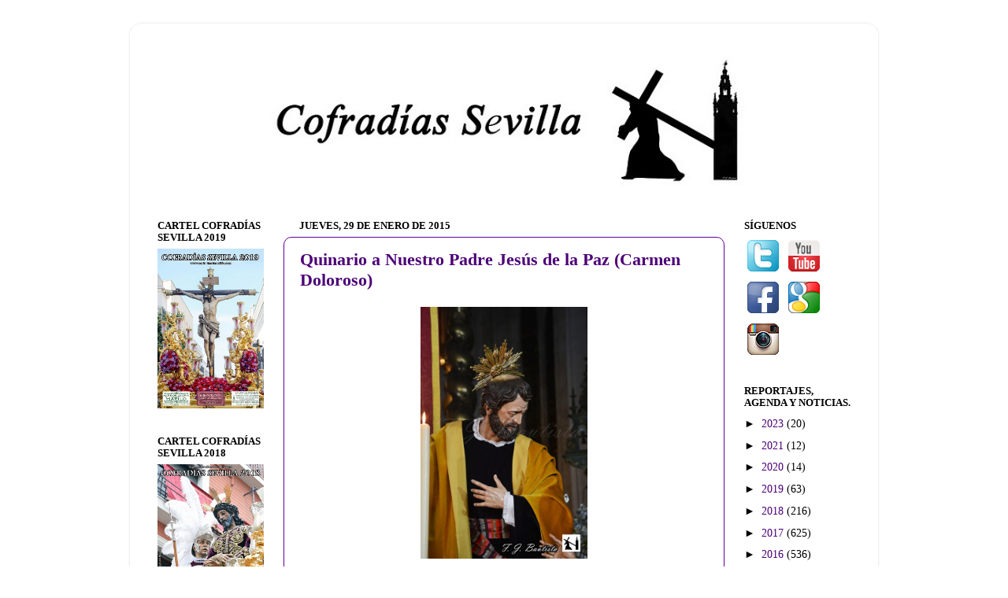

--- FILE ---
content_type: text/html; charset=UTF-8
request_url: https://www.cofradiassevilla.com/2015/01/
body_size: 18772
content:
<!DOCTYPE html>
<html class='v2' dir='ltr' xmlns='http://www.w3.org/1999/xhtml' xmlns:b='http://www.google.com/2005/gml/b' xmlns:data='http://www.google.com/2005/gml/data' xmlns:expr='http://www.google.com/2005/gml/expr'>
<head>
<link href='https://www.blogger.com/static/v1/widgets/335934321-css_bundle_v2.css' rel='stylesheet' type='text/css'/>
<meta content='width=1100' name='viewport'/>
<meta content='text/html; charset=UTF-8' http-equiv='Content-Type'/>
<meta content='blogger' name='generator'/>
<link href='https://www.cofradiassevilla.com/favicon.ico' rel='icon' type='image/x-icon'/>
<link href='https://www.cofradiassevilla.com/2015/01/' rel='canonical'/>
<link rel="alternate" type="application/atom+xml" title="Cofradías Sevilla - Atom" href="https://www.cofradiassevilla.com/feeds/posts/default" />
<link rel="alternate" type="application/rss+xml" title="Cofradías Sevilla - RSS" href="https://www.cofradiassevilla.com/feeds/posts/default?alt=rss" />
<link rel="service.post" type="application/atom+xml" title="Cofradías Sevilla - Atom" href="https://www.blogger.com/feeds/8444802223397168882/posts/default" />
<!--Can't find substitution for tag [blog.ieCssRetrofitLinks]-->
<meta content='https://www.cofradiassevilla.com/2015/01/' property='og:url'/>
<meta content='Cofradías Sevilla' property='og:title'/>
<meta content='' property='og:description'/>
<title>Cofradías Sevilla: enero 2015</title>
<style id='page-skin-1' type='text/css'><!--
/*-----------------------------------------------
Blogger Template Style
Name:     Picture Window
Designer: Blogger
URL:      www.blogger.com
----------------------------------------------- */
/* Content
----------------------------------------------- */
body {
font: normal normal 16px 'Times New Roman', Times, FreeSerif, serif;
color: #000000;
background: #ffffff none no-repeat scroll center center;
}
html body .region-inner {
min-width: 0;
max-width: 100%;
width: auto;
}
.content-outer {
font-size: 90%;
}
a:link {
text-decoration:none;
color: #4c0077;
}
a:visited {
text-decoration:none;
color: #4c0077;
}
a:hover {
text-decoration:underline;
color: #a111cc;
}
.content-outer {
background: transparent url(//www.blogblog.com/1kt/transparent/white80.png) repeat scroll top left;
-moz-border-radius: 15px;
-webkit-border-radius: 15px;
-goog-ms-border-radius: 15px;
border-radius: 15px;
-moz-box-shadow: 0 0 3px rgba(0, 0, 0, .15);
-webkit-box-shadow: 0 0 3px rgba(0, 0, 0, .15);
-goog-ms-box-shadow: 0 0 3px rgba(0, 0, 0, .15);
box-shadow: 0 0 3px rgba(0, 0, 0, .15);
margin: 30px auto;
}
.content-inner {
padding: 15px;
}
/* Header
----------------------------------------------- */
.header-outer {
background: #ffffff url(//www.blogblog.com/1kt/transparent/header_gradient_shade.png) repeat-x scroll top left;
_background-image: none;
color: #ffffff;
-moz-border-radius: 10px;
-webkit-border-radius: 10px;
-goog-ms-border-radius: 10px;
border-radius: 10px;
}
.Header img, .Header #header-inner {
-moz-border-radius: 10px;
-webkit-border-radius: 10px;
-goog-ms-border-radius: 10px;
border-radius: 10px;
}
.header-inner .Header .titlewrapper,
.header-inner .Header .descriptionwrapper {
padding-left: 30px;
padding-right: 30px;
}
.Header h1 {
font: normal normal 36px Arial, Tahoma, Helvetica, FreeSans, sans-serif;
text-shadow: 1px 1px 3px rgba(0, 0, 0, 0.3);
}
.Header h1 a {
color: #ffffff;
}
.Header .description {
font-size: 130%;
}
/* Tabs
----------------------------------------------- */
.tabs-inner {
margin: .5em 0 0;
padding: 0;
}
.tabs-inner .section {
margin: 0;
}
.tabs-inner .widget ul {
padding: 0;
background: #f5f5f5 url(//www.blogblog.com/1kt/transparent/tabs_gradient_shade.png) repeat scroll bottom;
-moz-border-radius: 10px;
-webkit-border-radius: 10px;
-goog-ms-border-radius: 10px;
border-radius: 10px;
}
.tabs-inner .widget li {
border: none;
}
.tabs-inner .widget li a {
display: inline-block;
padding: .5em 1em;
margin-right: 0;
color: #4c0077;
font: normal normal 15px Arial, Tahoma, Helvetica, FreeSans, sans-serif;
-moz-border-radius: 0 0 0 0;
-webkit-border-top-left-radius: 0;
-webkit-border-top-right-radius: 0;
-goog-ms-border-radius: 0 0 0 0;
border-radius: 0 0 0 0;
background: transparent none no-repeat scroll top left;
border-right: 1px solid #000000;
}
.tabs-inner .widget li:first-child a {
padding-left: 1.25em;
-moz-border-radius-topleft: 10px;
-moz-border-radius-bottomleft: 10px;
-webkit-border-top-left-radius: 10px;
-webkit-border-bottom-left-radius: 10px;
-goog-ms-border-top-left-radius: 10px;
-goog-ms-border-bottom-left-radius: 10px;
border-top-left-radius: 10px;
border-bottom-left-radius: 10px;
}
.tabs-inner .widget li.selected a,
.tabs-inner .widget li a:hover {
position: relative;
z-index: 1;
background: #ffffff url(//www.blogblog.com/1kt/transparent/tabs_gradient_shade.png) repeat scroll bottom;
color: #000000;
-moz-box-shadow: 0 0 0 rgba(0, 0, 0, .15);
-webkit-box-shadow: 0 0 0 rgba(0, 0, 0, .15);
-goog-ms-box-shadow: 0 0 0 rgba(0, 0, 0, .15);
box-shadow: 0 0 0 rgba(0, 0, 0, .15);
}
/* Headings
----------------------------------------------- */
h2 {
font: normal bold 88% 'Times New Roman', Times, FreeSerif, serif;
text-transform: uppercase;
color: #000000;
margin: .5em 0;
}
/* Main
----------------------------------------------- */
.main-outer {
background: transparent none repeat scroll top center;
-moz-border-radius: 0 0 0 0;
-webkit-border-top-left-radius: 0;
-webkit-border-top-right-radius: 0;
-webkit-border-bottom-left-radius: 0;
-webkit-border-bottom-right-radius: 0;
-goog-ms-border-radius: 0 0 0 0;
border-radius: 0 0 0 0;
-moz-box-shadow: 0 0 0 rgba(0, 0, 0, .15);
-webkit-box-shadow: 0 0 0 rgba(0, 0, 0, .15);
-goog-ms-box-shadow: 0 0 0 rgba(0, 0, 0, .15);
box-shadow: 0 0 0 rgba(0, 0, 0, .15);
}
.main-inner {
padding: 15px 5px 20px;
}
.main-inner .column-center-inner {
padding: 0 0;
}
.main-inner .column-left-inner {
padding-left: 0;
}
.main-inner .column-right-inner {
padding-right: 0;
}
/* Posts
----------------------------------------------- */
h3.post-title {
margin: 0;
font: normal bold 22px 'Times New Roman', Times, FreeSerif, serif;
}
.comments h4 {
margin: 1em 0 0;
font: normal bold 22px 'Times New Roman', Times, FreeSerif, serif;
}
.date-header span {
color: #000000;
}
.post-outer {
background-color: #ffffff;
border: solid 1px #5f0099;
-moz-border-radius: 10px;
-webkit-border-radius: 10px;
border-radius: 10px;
-goog-ms-border-radius: 10px;
padding: 15px 20px;
margin: 0 -20px 20px;
}
.post-body {
line-height: 1.4;
font-size: 110%;
position: relative;
}
.post-header {
margin: 0 0 1.5em;
color: #000000;
line-height: 1.6;
}
.post-footer {
margin: .5em 0 0;
color: #000000;
line-height: 1.6;
}
#blog-pager {
font-size: 140%
}
#comments .comment-author {
padding-top: 1.5em;
border-top: dashed 1px #ccc;
border-top: dashed 1px rgba(128, 128, 128, .5);
background-position: 0 1.5em;
}
#comments .comment-author:first-child {
padding-top: 0;
border-top: none;
}
.avatar-image-container {
margin: .2em 0 0;
}
/* Comments
----------------------------------------------- */
.comments .comments-content .icon.blog-author {
background-repeat: no-repeat;
background-image: url([data-uri]);
}
.comments .comments-content .loadmore a {
border-top: 1px solid #a111cc;
border-bottom: 1px solid #a111cc;
}
.comments .continue {
border-top: 2px solid #a111cc;
}
/* Widgets
----------------------------------------------- */
.widget ul, .widget #ArchiveList ul.flat {
padding: 0;
list-style: none;
}
.widget ul li, .widget #ArchiveList ul.flat li {
border-top: dashed 1px #ccc;
border-top: dashed 1px rgba(128, 128, 128, .5);
}
.widget ul li:first-child, .widget #ArchiveList ul.flat li:first-child {
border-top: none;
}
.widget .post-body ul {
list-style: disc;
}
.widget .post-body ul li {
border: none;
}
/* Footer
----------------------------------------------- */
.footer-outer {
color:#ffffff;
background: transparent url(https://resources.blogblog.com/blogblog/data/1kt/transparent/black50.png) repeat scroll top left;
-moz-border-radius: 10px 10px 10px 10px;
-webkit-border-top-left-radius: 10px;
-webkit-border-top-right-radius: 10px;
-webkit-border-bottom-left-radius: 10px;
-webkit-border-bottom-right-radius: 10px;
-goog-ms-border-radius: 10px 10px 10px 10px;
border-radius: 10px 10px 10px 10px;
-moz-box-shadow: 0 0 0 rgba(0, 0, 0, .15);
-webkit-box-shadow: 0 0 0 rgba(0, 0, 0, .15);
-goog-ms-box-shadow: 0 0 0 rgba(0, 0, 0, .15);
box-shadow: 0 0 0 rgba(0, 0, 0, .15);
}
.footer-inner {
padding: 10px 5px 20px;
}
.footer-outer a {
color: #ffffff;
}
.footer-outer a:visited {
color: #ffffff;
}
.footer-outer a:hover {
color: #9919e5;
}
.footer-outer .widget h2 {
color: #ffffff;
}
/* Mobile
----------------------------------------------- */
html body.mobile {
height: auto;
}
html body.mobile {
min-height: 480px;
background-size: 100% auto;
}
.mobile .body-fauxcolumn-outer {
background: transparent none repeat scroll top left;
}
html .mobile .mobile-date-outer, html .mobile .blog-pager {
border-bottom: none;
background: transparent none repeat scroll top center;
margin-bottom: 10px;
}
.mobile .date-outer {
background: transparent none repeat scroll top center;
}
.mobile .header-outer, .mobile .main-outer,
.mobile .post-outer, .mobile .footer-outer {
-moz-border-radius: 0;
-webkit-border-radius: 0;
-goog-ms-border-radius: 0;
border-radius: 0;
}
.mobile .content-outer,
.mobile .main-outer,
.mobile .post-outer {
background: inherit;
border: none;
}
.mobile .content-outer {
font-size: 100%;
}
.mobile-link-button {
background-color: #4c0077;
}
.mobile-link-button a:link, .mobile-link-button a:visited {
color: #ffffff;
}
.mobile-index-contents {
color: #000000;
}
.mobile .tabs-inner .PageList .widget-content {
background: #ffffff url(//www.blogblog.com/1kt/transparent/tabs_gradient_shade.png) repeat scroll bottom;
color: #000000;
}
.mobile .tabs-inner .PageList .widget-content .pagelist-arrow {
border-left: 1px solid #000000;
}

--></style>
<style id='template-skin-1' type='text/css'><!--
body {
min-width: 950px;
}
.content-outer, .content-fauxcolumn-outer, .region-inner {
min-width: 950px;
max-width: 950px;
_width: 950px;
}
.main-inner .columns {
padding-left: 180px;
padding-right: 180px;
}
.main-inner .fauxcolumn-center-outer {
left: 180px;
right: 180px;
/* IE6 does not respect left and right together */
_width: expression(this.parentNode.offsetWidth -
parseInt("180px") -
parseInt("180px") + 'px');
}
.main-inner .fauxcolumn-left-outer {
width: 180px;
}
.main-inner .fauxcolumn-right-outer {
width: 180px;
}
.main-inner .column-left-outer {
width: 180px;
right: 100%;
margin-left: -180px;
}
.main-inner .column-right-outer {
width: 180px;
margin-right: -180px;
}
#layout {
min-width: 0;
}
#layout .content-outer {
min-width: 0;
width: 800px;
}
#layout .region-inner {
min-width: 0;
width: auto;
}
body#layout div.add_widget {
padding: 8px;
}
body#layout div.add_widget a {
margin-left: 32px;
}
--></style>
<link href='https://www.blogger.com/dyn-css/authorization.css?targetBlogID=8444802223397168882&amp;zx=9d36f6ca-626d-48c2-b2c3-79b41f8a9f0c' media='none' onload='if(media!=&#39;all&#39;)media=&#39;all&#39;' rel='stylesheet'/><noscript><link href='https://www.blogger.com/dyn-css/authorization.css?targetBlogID=8444802223397168882&amp;zx=9d36f6ca-626d-48c2-b2c3-79b41f8a9f0c' rel='stylesheet'/></noscript>
<meta name='google-adsense-platform-account' content='ca-host-pub-1556223355139109'/>
<meta name='google-adsense-platform-domain' content='blogspot.com'/>

<!-- data-ad-client=ca-pub-9342181513957786 -->

</head>
<body class='loading variant-shade'>
<div class='body-fauxcolumns'>
<div class='fauxcolumn-outer body-fauxcolumn-outer'>
<div class='cap-top'>
<div class='cap-left'></div>
<div class='cap-right'></div>
</div>
<div class='fauxborder-left'>
<div class='fauxborder-right'></div>
<div class='fauxcolumn-inner'>
</div>
</div>
<div class='cap-bottom'>
<div class='cap-left'></div>
<div class='cap-right'></div>
</div>
</div>
</div>
<div class='content'>
<div class='content-fauxcolumns'>
<div class='fauxcolumn-outer content-fauxcolumn-outer'>
<div class='cap-top'>
<div class='cap-left'></div>
<div class='cap-right'></div>
</div>
<div class='fauxborder-left'>
<div class='fauxborder-right'></div>
<div class='fauxcolumn-inner'>
</div>
</div>
<div class='cap-bottom'>
<div class='cap-left'></div>
<div class='cap-right'></div>
</div>
</div>
</div>
<div class='content-outer'>
<div class='content-cap-top cap-top'>
<div class='cap-left'></div>
<div class='cap-right'></div>
</div>
<div class='fauxborder-left content-fauxborder-left'>
<div class='fauxborder-right content-fauxborder-right'></div>
<div class='content-inner'>
<header>
<div class='header-outer'>
<div class='header-cap-top cap-top'>
<div class='cap-left'></div>
<div class='cap-right'></div>
</div>
<div class='fauxborder-left header-fauxborder-left'>
<div class='fauxborder-right header-fauxborder-right'></div>
<div class='region-inner header-inner'>
<div class='header section' id='header' name='Cabecera'><div class='widget Header' data-version='1' id='Header1'>
<div id='header-inner'>
<a href='https://www.cofradiassevilla.com/' style='display: block'>
<img alt='Cofradías Sevilla' height='206px; ' id='Header1_headerimg' src='https://blogger.googleusercontent.com/img/b/R29vZ2xl/AVvXsEj9E_fyd-bMcrjWm3kBMTr_S_YraiEYA9fLJlLTpV-wqjkwkecNnYAF4BWUuFsliYbvkyQiDBM4ExQ9e6pTvuHWYobIkmp4R99ziNUzt5wS1elfMjbHxa5Oc-CGriVJPhSTT9G5Slm__0o/s1010-r/Cofradias-Sevilla-_cr+%25281%2529.jpg' style='display: block' width='923px; '/>
</a>
</div>
</div></div>
</div>
</div>
<div class='header-cap-bottom cap-bottom'>
<div class='cap-left'></div>
<div class='cap-right'></div>
</div>
</div>
</header>
<div class='tabs-outer'>
<div class='tabs-cap-top cap-top'>
<div class='cap-left'></div>
<div class='cap-right'></div>
</div>
<div class='fauxborder-left tabs-fauxborder-left'>
<div class='fauxborder-right tabs-fauxborder-right'></div>
<div class='region-inner tabs-inner'>
<div class='tabs no-items section' id='crosscol' name='Multicolumnas'></div>
<div class='tabs no-items section' id='crosscol-overflow' name='Cross-Column 2'></div>
</div>
</div>
<div class='tabs-cap-bottom cap-bottom'>
<div class='cap-left'></div>
<div class='cap-right'></div>
</div>
</div>
<div class='main-outer'>
<div class='main-cap-top cap-top'>
<div class='cap-left'></div>
<div class='cap-right'></div>
</div>
<div class='fauxborder-left main-fauxborder-left'>
<div class='fauxborder-right main-fauxborder-right'></div>
<div class='region-inner main-inner'>
<div class='columns fauxcolumns'>
<div class='fauxcolumn-outer fauxcolumn-center-outer'>
<div class='cap-top'>
<div class='cap-left'></div>
<div class='cap-right'></div>
</div>
<div class='fauxborder-left'>
<div class='fauxborder-right'></div>
<div class='fauxcolumn-inner'>
</div>
</div>
<div class='cap-bottom'>
<div class='cap-left'></div>
<div class='cap-right'></div>
</div>
</div>
<div class='fauxcolumn-outer fauxcolumn-left-outer'>
<div class='cap-top'>
<div class='cap-left'></div>
<div class='cap-right'></div>
</div>
<div class='fauxborder-left'>
<div class='fauxborder-right'></div>
<div class='fauxcolumn-inner'>
</div>
</div>
<div class='cap-bottom'>
<div class='cap-left'></div>
<div class='cap-right'></div>
</div>
</div>
<div class='fauxcolumn-outer fauxcolumn-right-outer'>
<div class='cap-top'>
<div class='cap-left'></div>
<div class='cap-right'></div>
</div>
<div class='fauxborder-left'>
<div class='fauxborder-right'></div>
<div class='fauxcolumn-inner'>
</div>
</div>
<div class='cap-bottom'>
<div class='cap-left'></div>
<div class='cap-right'></div>
</div>
</div>
<!-- corrects IE6 width calculation -->
<div class='columns-inner'>
<div class='column-center-outer'>
<div class='column-center-inner'>
<div class='main section' id='main' name='Principal'><div class='widget Blog' data-version='1' id='Blog1'>
<div class='blog-posts hfeed'>

          <div class="date-outer">
        
<h2 class='date-header'><span>jueves, 29 de enero de 2015</span></h2>

          <div class="date-posts">
        
<div class='post-outer'>
<div class='post hentry uncustomized-post-template' itemprop='blogPost' itemscope='itemscope' itemtype='http://schema.org/BlogPosting'>
<meta content='https://blogger.googleusercontent.com/img/b/R29vZ2xl/AVvXsEi1kthmKAP1dI9M5v6-9hIZaXP6PTelXxBTnfMzdsJf79j43fUHtLUGGzw-uCOZfoRSFV_vx0e9N3nXDk4wJ9g271LdVDgxWi3TXUj-HD2JDjQG_adAT9YScfnlhJWM6t8h9DizY3OHeuI/s1600/Carmen-Doloroso-1.jpg' itemprop='image_url'/>
<meta content='8444802223397168882' itemprop='blogId'/>
<meta content='7216279513446294620' itemprop='postId'/>
<a name='7216279513446294620'></a>
<h3 class='post-title entry-title' itemprop='name'>
<a href='https://www.cofradiassevilla.com/2015/01/quinario-nuestro-padre-jesus-de-la-paz.html'>Quinario a Nuestro Padre Jesús de la Paz (Carmen Doloroso)</a>
</h3>
<div class='post-header'>
<div class='post-header-line-1'></div>
</div>
<div class='post-body entry-content' id='post-body-7216279513446294620' itemprop='description articleBody'>
<div class="separator" style="clear: both; text-align: center;">
<a href="https://blogger.googleusercontent.com/img/b/R29vZ2xl/AVvXsEi1kthmKAP1dI9M5v6-9hIZaXP6PTelXxBTnfMzdsJf79j43fUHtLUGGzw-uCOZfoRSFV_vx0e9N3nXDk4wJ9g271LdVDgxWi3TXUj-HD2JDjQG_adAT9YScfnlhJWM6t8h9DizY3OHeuI/s1600/Carmen-Doloroso-1.jpg" imageanchor="1" style="margin-left: 1em; margin-right: 1em;"><img border="0" height="320" src="https://blogger.googleusercontent.com/img/b/R29vZ2xl/AVvXsEi1kthmKAP1dI9M5v6-9hIZaXP6PTelXxBTnfMzdsJf79j43fUHtLUGGzw-uCOZfoRSFV_vx0e9N3nXDk4wJ9g271LdVDgxWi3TXUj-HD2JDjQG_adAT9YScfnlhJWM6t8h9DizY3OHeuI/s1600/Carmen-Doloroso-1.jpg" width="212" /></a></div>
<br />
<div class="separator" style="clear: both; text-align: center;">
<a href="https://blogger.googleusercontent.com/img/b/R29vZ2xl/AVvXsEh_PTzpR_-0S0hTu4X_e1_ylMmIdQTS8CCpmf-u_0sZDxuslBw0GiOVl4YyKlWXzz5vqjzq44COOCY7GGMMUnpACjn4q-V7XeaIKiokTIZvo72QHndxTENqrl8JpdmCPIzbJP9TQhx5ylE/s1600/Carmen-Doloroso-2.jpg" imageanchor="1" style="margin-left: 1em; margin-right: 1em;"><img border="0" height="212" src="https://blogger.googleusercontent.com/img/b/R29vZ2xl/AVvXsEh_PTzpR_-0S0hTu4X_e1_ylMmIdQTS8CCpmf-u_0sZDxuslBw0GiOVl4YyKlWXzz5vqjzq44COOCY7GGMMUnpACjn4q-V7XeaIKiokTIZvo72QHndxTENqrl8JpdmCPIzbJP9TQhx5ylE/s1600/Carmen-Doloroso-2.jpg" width="320" /></a></div>
<br />
<div class="separator" style="clear: both; text-align: center;">
<a href="https://blogger.googleusercontent.com/img/b/R29vZ2xl/AVvXsEjBkN-c6pfjD8LjG_ubsqHzTMHxWbc8Q_obNzvazw7BNMSrrhYT5I3h_k97o_7_c6LrOMQGf_snMujg5oYNo0lBgfBkyKJoLfKs6sWT8z7lxl1XMJaqaobZEDRa7WbiS6QAai59T7a2UcA/s1600/Carmen-Doloroso-3.jpg" imageanchor="1" style="margin-left: 1em; margin-right: 1em;"><img border="0" height="212" src="https://blogger.googleusercontent.com/img/b/R29vZ2xl/AVvXsEjBkN-c6pfjD8LjG_ubsqHzTMHxWbc8Q_obNzvazw7BNMSrrhYT5I3h_k97o_7_c6LrOMQGf_snMujg5oYNo0lBgfBkyKJoLfKs6sWT8z7lxl1XMJaqaobZEDRa7WbiS6QAai59T7a2UcA/s1600/Carmen-Doloroso-3.jpg" width="320" /></a></div>
<br />
<div class="separator" style="clear: both; text-align: center;">
<a href="https://blogger.googleusercontent.com/img/b/R29vZ2xl/AVvXsEiz3A76GcYxPx-r4ndZ4Minu-SPGmUkYd1DlUeaFInK1zMsIcOtfZg8gTm4z5E6Z-57oZ_o2sxhEfCVCVIuTF4PzodnEzeXZcmacMqb-oAtUc7wcKlwlTEJj4XPQSL3xGw67LvxuCeN0z8/s1600/Carmen-Doloroso-4.jpg" imageanchor="1" style="margin-left: 1em; margin-right: 1em;"><img border="0" height="320" src="https://blogger.googleusercontent.com/img/b/R29vZ2xl/AVvXsEiz3A76GcYxPx-r4ndZ4Minu-SPGmUkYd1DlUeaFInK1zMsIcOtfZg8gTm4z5E6Z-57oZ_o2sxhEfCVCVIuTF4PzodnEzeXZcmacMqb-oAtUc7wcKlwlTEJj4XPQSL3xGw67LvxuCeN0z8/s1600/Carmen-Doloroso-4.jpg" width="212" /></a></div>
<br />
<div class="separator" style="clear: both; text-align: center;">
<a href="https://blogger.googleusercontent.com/img/b/R29vZ2xl/AVvXsEj3PiBnwrWVYsoegwDvyQFun6BNWLpbmxYV6vAL7G1Sq7hGDJiUPp3TK9nJT5Gos3pzjFE5or20Xcuw8nbvCsfrZ3Foy5E9PUFHj2Zxj0AtPhvlzBE3-mGIWtFxaZ8cqfOt_EIK-rU3Puw/s1600/Carmen-Doloroso-5.jpg" imageanchor="1" style="margin-left: 1em; margin-right: 1em;"><img border="0" height="320" src="https://blogger.googleusercontent.com/img/b/R29vZ2xl/AVvXsEj3PiBnwrWVYsoegwDvyQFun6BNWLpbmxYV6vAL7G1Sq7hGDJiUPp3TK9nJT5Gos3pzjFE5or20Xcuw8nbvCsfrZ3Foy5E9PUFHj2Zxj0AtPhvlzBE3-mGIWtFxaZ8cqfOt_EIK-rU3Puw/s1600/Carmen-Doloroso-5.jpg" width="212" /></a></div>
<br />
<div class="separator" style="clear: both; text-align: center;">
<a href="https://blogger.googleusercontent.com/img/b/R29vZ2xl/AVvXsEjfjOQHeZRJKQ6FZ26lmiBNf2bUVnu4B2m8jTuMK7A0wzj9KgzwAP91BNsBM0ah8Cxzcfg-IQJAF2A_gyBYhCM2qAxPouRhfUKvBztbOxtWIXQn3TR9gI_m98WhHqZQLLqJmKWIE7olVOI/s1600/Carmen-Doloroso-6.jpg" imageanchor="1" style="margin-left: 1em; margin-right: 1em;"><img border="0" height="320" src="https://blogger.googleusercontent.com/img/b/R29vZ2xl/AVvXsEjfjOQHeZRJKQ6FZ26lmiBNf2bUVnu4B2m8jTuMK7A0wzj9KgzwAP91BNsBM0ah8Cxzcfg-IQJAF2A_gyBYhCM2qAxPouRhfUKvBztbOxtWIXQn3TR9gI_m98WhHqZQLLqJmKWIE7olVOI/s1600/Carmen-Doloroso-6.jpg" width="212" /></a></div>
<br />
<div class="separator" style="clear: both; text-align: center;">
<a href="https://blogger.googleusercontent.com/img/b/R29vZ2xl/AVvXsEjbM9-fDDuNT8eopJ6SJ-bX7itX8uoiC0GIIlnaIo8TC52RkKUrrbtHiBPavVijfGYTayz58-zifg6e9NDDOMQsb4G0GXu_SL9alphDH_zTmz29dS_xBKwGhum8IPLpvCGfOIcUH4LGQOI/s1600/Carmen-Doloroso-7.jpg" imageanchor="1" style="margin-left: 1em; margin-right: 1em;"><img border="0" height="212" src="https://blogger.googleusercontent.com/img/b/R29vZ2xl/AVvXsEjbM9-fDDuNT8eopJ6SJ-bX7itX8uoiC0GIIlnaIo8TC52RkKUrrbtHiBPavVijfGYTayz58-zifg6e9NDDOMQsb4G0GXu_SL9alphDH_zTmz29dS_xBKwGhum8IPLpvCGfOIcUH4LGQOI/s1600/Carmen-Doloroso-7.jpg" width="320" /></a></div>
<br />
<div class="separator" style="clear: both; text-align: center;">
<a href="https://blogger.googleusercontent.com/img/b/R29vZ2xl/AVvXsEj3MGZAwIQP7JZ-3Qpf6fysq-FCcYw8vjR1OSNSvjXLh_eTR8VkirnfGG1c4f3_esyqMs4yawzjaF764OILs7qqehLYb0QGSdDfCoCMR1tiB8U-X4YBQ9cqFFQozcmqukFulZBAEt0wf2g/s1600/Carmen-Doloroso-8.jpg" imageanchor="1" style="margin-left: 1em; margin-right: 1em;"><img border="0" height="212" src="https://blogger.googleusercontent.com/img/b/R29vZ2xl/AVvXsEj3MGZAwIQP7JZ-3Qpf6fysq-FCcYw8vjR1OSNSvjXLh_eTR8VkirnfGG1c4f3_esyqMs4yawzjaF764OILs7qqehLYb0QGSdDfCoCMR1tiB8U-X4YBQ9cqFFQozcmqukFulZBAEt0wf2g/s1600/Carmen-Doloroso-8.jpg" width="320" /></a></div>
<br />
<div class="separator" style="clear: both; text-align: center;">
<a href="https://blogger.googleusercontent.com/img/b/R29vZ2xl/AVvXsEjduU83Od-J1dOIdhzqlSSXKpGRsmnT2sqsdzB4MEtIsL_KNZMHkaQs60CO-FUiraAvtxTHDC79ovHg6scyfS3ytFsw2Ok3N3gNX6XvazDUvV0iopAgJ4q2c3x5AQe-vMGyBzRay7E8UiQ/s1600/Carmen-Doloroso-9.jpg" imageanchor="1" style="margin-left: 1em; margin-right: 1em;"><img border="0" height="320" src="https://blogger.googleusercontent.com/img/b/R29vZ2xl/AVvXsEjduU83Od-J1dOIdhzqlSSXKpGRsmnT2sqsdzB4MEtIsL_KNZMHkaQs60CO-FUiraAvtxTHDC79ovHg6scyfS3ytFsw2Ok3N3gNX6XvazDUvV0iopAgJ4q2c3x5AQe-vMGyBzRay7E8UiQ/s1600/Carmen-Doloroso-9.jpg" width="212" /></a></div>
<br />
<div class="separator" style="clear: both; text-align: center;">
<a href="https://blogger.googleusercontent.com/img/b/R29vZ2xl/AVvXsEijGuUk3hP6Rq_hPmzMdy1RJNUPSvfMEN9TIgpezGL1Kmh2dOw9F0Yii8hzIsVJXLOvVoDP90X7yKhKK9ITq-5fz-etHSXKw05rd7hnXS310YeyhLe12iI6RKBdBD6dOeIjbnfjA531muk/s1600/Carmen-Doloroso-10.jpg" imageanchor="1" style="margin-left: 1em; margin-right: 1em;"><img border="0" height="320" src="https://blogger.googleusercontent.com/img/b/R29vZ2xl/AVvXsEijGuUk3hP6Rq_hPmzMdy1RJNUPSvfMEN9TIgpezGL1Kmh2dOw9F0Yii8hzIsVJXLOvVoDP90X7yKhKK9ITq-5fz-etHSXKw05rd7hnXS310YeyhLe12iI6RKBdBD6dOeIjbnfjA531muk/s1600/Carmen-Doloroso-10.jpg" width="212" /></a></div>
<br />
<div class="separator" style="clear: both; text-align: center;">
<a href="https://blogger.googleusercontent.com/img/b/R29vZ2xl/AVvXsEjwVOED8w51gsHVEaUWil3xjbAsWV3Jw22h5667PaoTroVbwiSJ3huaiPoqz0qot6-1sD9AfZ39j5PY77GSlupozf9IY10PBGI2LUwI2r5qyLXuJEO_voQeRWTO5cVxjkb7prg66kqZc50/s1600/Carmen-Doloroso-11.jpg" imageanchor="1" style="margin-left: 1em; margin-right: 1em;"><img border="0" height="212" src="https://blogger.googleusercontent.com/img/b/R29vZ2xl/AVvXsEjwVOED8w51gsHVEaUWil3xjbAsWV3Jw22h5667PaoTroVbwiSJ3huaiPoqz0qot6-1sD9AfZ39j5PY77GSlupozf9IY10PBGI2LUwI2r5qyLXuJEO_voQeRWTO5cVxjkb7prg66kqZc50/s1600/Carmen-Doloroso-11.jpg" width="320" /></a></div>
<br />
<div class="separator" style="clear: both; text-align: center;">
<a href="https://blogger.googleusercontent.com/img/b/R29vZ2xl/AVvXsEjJfWngDwQ5rWkn5YLyuDudcTPYCKGdQPb7fPFC-VHKD9WC3JW7ZrQhSyke_8qxc0ANES0pbigOvqz0-ZfFtY1nQSyODwSZUrz1QPw1nt11MDV2GGEyL7XJ8xaw9azJAXihKjF2ofRar24/s1600/Carmen-Doloroso-12.jpg" imageanchor="1" style="margin-left: 1em; margin-right: 1em;"><img border="0" height="212" src="https://blogger.googleusercontent.com/img/b/R29vZ2xl/AVvXsEjJfWngDwQ5rWkn5YLyuDudcTPYCKGdQPb7fPFC-VHKD9WC3JW7ZrQhSyke_8qxc0ANES0pbigOvqz0-ZfFtY1nQSyODwSZUrz1QPw1nt11MDV2GGEyL7XJ8xaw9azJAXihKjF2ofRar24/s1600/Carmen-Doloroso-12.jpg" width="320" /></a></div>
<br />
<div class="separator" style="clear: both; text-align: center;">
<a href="https://blogger.googleusercontent.com/img/b/R29vZ2xl/AVvXsEiQP3VFBaMevdSDqj1Civz0k9D6WW8OvXN-b3J4ST92Umwcyq3gkroGgde2kaSFxXK_OCq-6I-NaWTJRCE5PNZcG6OVC5FtBWallLg8idt9WtnReQlQEdXzcbEkSFBXlgcKoVWCB2a69qY/s1600/Carmen-Doloroso-13.jpg" imageanchor="1" style="margin-left: 1em; margin-right: 1em;"><img border="0" height="320" src="https://blogger.googleusercontent.com/img/b/R29vZ2xl/AVvXsEiQP3VFBaMevdSDqj1Civz0k9D6WW8OvXN-b3J4ST92Umwcyq3gkroGgde2kaSFxXK_OCq-6I-NaWTJRCE5PNZcG6OVC5FtBWallLg8idt9WtnReQlQEdXzcbEkSFBXlgcKoVWCB2a69qY/s1600/Carmen-Doloroso-13.jpg" width="212" /></a></div>
<br />
<div class="separator" style="clear: both; text-align: center;">
<a href="https://blogger.googleusercontent.com/img/b/R29vZ2xl/AVvXsEhyxpgHBVoHRMl1yj9YIPH1xnRbkj6biWETAX_Xj_r-dnJGkSLqIfyLCOqLiWuSnQr6iwUl3CdbRmqZdIcTM2Fi9-QYyIrmMI8ub62UP_muuLgdqVYp9WcQbxri41qS77I2-qttiDd-x-8/s1600/Carmen-Doloroso-14.jpg" imageanchor="1" style="margin-left: 1em; margin-right: 1em;"><img border="0" height="212" src="https://blogger.googleusercontent.com/img/b/R29vZ2xl/AVvXsEhyxpgHBVoHRMl1yj9YIPH1xnRbkj6biWETAX_Xj_r-dnJGkSLqIfyLCOqLiWuSnQr6iwUl3CdbRmqZdIcTM2Fi9-QYyIrmMI8ub62UP_muuLgdqVYp9WcQbxri41qS77I2-qttiDd-x-8/s1600/Carmen-Doloroso-14.jpg" width="320" /></a></div>
<br />
<div class="separator" style="clear: both; text-align: center;">
<a href="https://blogger.googleusercontent.com/img/b/R29vZ2xl/AVvXsEg-bVuBVpXZYby7kNTYSIDptc_omomQhRuU3XdFzoriWqA4-yvWVmqVVrrCxMsvQf2LwLd3T9m2htAIuBBrZnMSZU172dTVflRmDUh9Bg0Fs0m9J2AuSdwef9skGM1Ie8ZqbkJjPTy6ov8/s1600/Carmen-Doloroso-15.jpg" imageanchor="1" style="margin-left: 1em; margin-right: 1em;"><img border="0" height="320" src="https://blogger.googleusercontent.com/img/b/R29vZ2xl/AVvXsEg-bVuBVpXZYby7kNTYSIDptc_omomQhRuU3XdFzoriWqA4-yvWVmqVVrrCxMsvQf2LwLd3T9m2htAIuBBrZnMSZU172dTVflRmDUh9Bg0Fs0m9J2AuSdwef9skGM1Ie8ZqbkJjPTy6ov8/s1600/Carmen-Doloroso-15.jpg" width="212" /></a></div>
<br />
<div class="separator" style="clear: both; text-align: center;">
<a href="https://blogger.googleusercontent.com/img/b/R29vZ2xl/AVvXsEhbc3j22BOaYBnI5zTgjK-8K9VziAnvSfI2w0O4i2_8gRgv_V4eF-sggaXzB9hrzjivB12FFg5VvSSPnxTyOAfAo5b_bK7GOciK-tQ1ipmIB0kO5xA-DC5N4yXTRG7ToPh2mO_H4kjVcTQ/s1600/Carmen-Doloroso-16.jpg" imageanchor="1" style="margin-left: 1em; margin-right: 1em;"><img border="0" height="212" src="https://blogger.googleusercontent.com/img/b/R29vZ2xl/AVvXsEhbc3j22BOaYBnI5zTgjK-8K9VziAnvSfI2w0O4i2_8gRgv_V4eF-sggaXzB9hrzjivB12FFg5VvSSPnxTyOAfAo5b_bK7GOciK-tQ1ipmIB0kO5xA-DC5N4yXTRG7ToPh2mO_H4kjVcTQ/s1600/Carmen-Doloroso-16.jpg" width="320" /></a></div>
<br />
<div class="separator" style="clear: both; text-align: center;">
<a href="https://blogger.googleusercontent.com/img/b/R29vZ2xl/AVvXsEjjC-rYFGWGLDp6iUF6LFLvpqGVm5FUqlsMVv-1nClnZYUlIA2kIcWXxSvBavP1dbi2MZXYmxwtmxr3Vap2AzDCR71rNoQuzBz7qtYpUHxX0SgwUKinkHjjuuiQNKi7HupKMYoYV3xcBU8/s1600/Carmen-Doloroso-17.jpg" imageanchor="1" style="margin-left: 1em; margin-right: 1em;"><img border="0" height="212" src="https://blogger.googleusercontent.com/img/b/R29vZ2xl/AVvXsEjjC-rYFGWGLDp6iUF6LFLvpqGVm5FUqlsMVv-1nClnZYUlIA2kIcWXxSvBavP1dbi2MZXYmxwtmxr3Vap2AzDCR71rNoQuzBz7qtYpUHxX0SgwUKinkHjjuuiQNKi7HupKMYoYV3xcBU8/s1600/Carmen-Doloroso-17.jpg" width="320" /></a></div>
<br />
<div class="separator" style="clear: both; text-align: center;">
<a href="https://blogger.googleusercontent.com/img/b/R29vZ2xl/AVvXsEghwBFLRWP_lgHdl6v4Y1n_IUsm2FEp1Oa7p7mm7FKicJkWctwyU9mqaxQIWyEtnbwEryrgn5tNGq-CCnQfJNcO4xYTF_7CmURLxeL-b8ZEY0qy7DyX3L3Vkj39z0rS58pIDvJRbxLTQng/s1600/Carmen-Doloroso-18.jpg" imageanchor="1" style="margin-left: 1em; margin-right: 1em;"><img border="0" height="212" src="https://blogger.googleusercontent.com/img/b/R29vZ2xl/AVvXsEghwBFLRWP_lgHdl6v4Y1n_IUsm2FEp1Oa7p7mm7FKicJkWctwyU9mqaxQIWyEtnbwEryrgn5tNGq-CCnQfJNcO4xYTF_7CmURLxeL-b8ZEY0qy7DyX3L3Vkj39z0rS58pIDvJRbxLTQng/s1600/Carmen-Doloroso-18.jpg" width="320" /></a></div>
<br />
<div class="separator" style="clear: both; text-align: center;">
<a href="https://blogger.googleusercontent.com/img/b/R29vZ2xl/AVvXsEi5PBKbGaTJxWw_J_F68VwCunWbD7fnmUclHpVzerRJWO1PIe5BmZWtvh3glAMKXvMg7zwCFwrACRb-9hBs1NdcQZLZqElraLscuAVQHNrTgbPCqKpHYf6wtoED8jMtydbAFcDR4dcKcQQ/s1600/Carmen-Doloroso-19.jpg" imageanchor="1" style="margin-left: 1em; margin-right: 1em;"><img border="0" height="212" src="https://blogger.googleusercontent.com/img/b/R29vZ2xl/AVvXsEi5PBKbGaTJxWw_J_F68VwCunWbD7fnmUclHpVzerRJWO1PIe5BmZWtvh3glAMKXvMg7zwCFwrACRb-9hBs1NdcQZLZqElraLscuAVQHNrTgbPCqKpHYf6wtoED8jMtydbAFcDR4dcKcQQ/s1600/Carmen-Doloroso-19.jpg" width="320" /></a></div>
<br />
<div class="separator" style="clear: both; text-align: center;">
<a href="https://blogger.googleusercontent.com/img/b/R29vZ2xl/AVvXsEid69uFBwp6QtWVnTi0rycShnaQavpJcUAgoBMomHCRqy7iisf-z_cLzfxiIzyS2bmeezyTIG0di8qcNGJQE7gTTchdEBoT7qG-E5mYmyAUH38h3kOwEXIKvs9Lkl7ocJcU-abEdoDogbs/s1600/Carmen-Doloroso-20.jpg" imageanchor="1" style="margin-left: 1em; margin-right: 1em;"><img border="0" height="212" src="https://blogger.googleusercontent.com/img/b/R29vZ2xl/AVvXsEid69uFBwp6QtWVnTi0rycShnaQavpJcUAgoBMomHCRqy7iisf-z_cLzfxiIzyS2bmeezyTIG0di8qcNGJQE7gTTchdEBoT7qG-E5mYmyAUH38h3kOwEXIKvs9Lkl7ocJcU-abEdoDogbs/s1600/Carmen-Doloroso-20.jpg" width="320" /></a></div>
<br />
<div class="separator" style="clear: both; text-align: center;">
<a href="https://blogger.googleusercontent.com/img/b/R29vZ2xl/AVvXsEhs8iSWlc38kZ3jpZCej3rRmVR-NsWzcDchxLe5opbRVhANmQlWgo8wMBmCOAmMS0XSTVpUmlRvZ_MYo71xK9sh_Jydq858GKWYxrULlAvCpMmpnyTkm5eS8Yad1mq9K3X3IDcBsvtSp8M/s1600/Carmen-Doloroso-21.jpg" imageanchor="1" style="margin-left: 1em; margin-right: 1em;"><img border="0" height="212" src="https://blogger.googleusercontent.com/img/b/R29vZ2xl/AVvXsEhs8iSWlc38kZ3jpZCej3rRmVR-NsWzcDchxLe5opbRVhANmQlWgo8wMBmCOAmMS0XSTVpUmlRvZ_MYo71xK9sh_Jydq858GKWYxrULlAvCpMmpnyTkm5eS8Yad1mq9K3X3IDcBsvtSp8M/s1600/Carmen-Doloroso-21.jpg" width="320" /></a></div>
<br />
<div class="separator" style="clear: both; text-align: center;">
<a href="https://blogger.googleusercontent.com/img/b/R29vZ2xl/AVvXsEhtXeyAAiSU0t-Axsaqnx8iyiqqWDnvXofPYbcrnGZQM3A02cm9zfiegVJVOmUDj5l6Mnx1f95bUdzAuM5i4Wgxl-HiI3iVAidHlSod-1EAFJHCFGm43drhxAAe0yUUEfHUQ3ZSowVqTgE/s1600/Carmen-Doloroso-22.jpg" imageanchor="1" style="margin-left: 1em; margin-right: 1em;"><img border="0" height="320" src="https://blogger.googleusercontent.com/img/b/R29vZ2xl/AVvXsEhtXeyAAiSU0t-Axsaqnx8iyiqqWDnvXofPYbcrnGZQM3A02cm9zfiegVJVOmUDj5l6Mnx1f95bUdzAuM5i4Wgxl-HiI3iVAidHlSod-1EAFJHCFGm43drhxAAe0yUUEfHUQ3ZSowVqTgE/s1600/Carmen-Doloroso-22.jpg" width="212" /></a></div>
<br />
<div class="separator" style="clear: both; text-align: center;">
<a href="https://blogger.googleusercontent.com/img/b/R29vZ2xl/AVvXsEi5BtD9g297k5S-TCtPU7VUONW92jpxE3XU6mtBQWA0CL_2k1S4ZuCihoNS0p93jwhTmxJgmojIgCM2Pi0WxwrKRhBGzHFNFDz7NMWwHfoZRRtPbR8XIJH5eeeot66Ne_QsEdpHX0njMj8/s1600/Carmen-Doloroso-23.jpg" imageanchor="1" style="margin-left: 1em; margin-right: 1em;"><img border="0" height="320" src="https://blogger.googleusercontent.com/img/b/R29vZ2xl/AVvXsEi5BtD9g297k5S-TCtPU7VUONW92jpxE3XU6mtBQWA0CL_2k1S4ZuCihoNS0p93jwhTmxJgmojIgCM2Pi0WxwrKRhBGzHFNFDz7NMWwHfoZRRtPbR8XIJH5eeeot66Ne_QsEdpHX0njMj8/s1600/Carmen-Doloroso-23.jpg" width="212" /></a></div>
<br />
<div class="separator" style="clear: both; text-align: center;">
<a href="https://blogger.googleusercontent.com/img/b/R29vZ2xl/AVvXsEjv0JMfyM3C35IHMBFhISHf21wXS2ynkjoboK1DbGOrgicO2nII6Qz1pdCfCVxBELGZYOF_G0wWWd9rtnaTTWlFHapssF9-FdkcMxg2R9FmgvJB1hQU59ihkrEIEKPA62GCcPOSbl11QlE/s1600/Carmen-Doloroso-.jpg" imageanchor="1" style="margin-left: 1em; margin-right: 1em;"><img border="0" height="320" src="https://blogger.googleusercontent.com/img/b/R29vZ2xl/AVvXsEjv0JMfyM3C35IHMBFhISHf21wXS2ynkjoboK1DbGOrgicO2nII6Qz1pdCfCVxBELGZYOF_G0wWWd9rtnaTTWlFHapssF9-FdkcMxg2R9FmgvJB1hQU59ihkrEIEKPA62GCcPOSbl11QlE/s1600/Carmen-Doloroso-.jpg" width="212" /></a></div>
<br />
<div style='clear: both;'></div>
</div>
<div class='post-footer'>
<div class='post-footer-line post-footer-line-1'>
<span class='post-author vcard'>
Publicado por
<span class='fn' itemprop='author' itemscope='itemscope' itemtype='http://schema.org/Person'>
<meta content='https://www.blogger.com/profile/01552585608254305137' itemprop='url'/>
<a class='g-profile' href='https://www.blogger.com/profile/01552585608254305137' rel='author' title='author profile'>
<span itemprop='name'>Cofradías Sevilla</span>
</a>
</span>
</span>
<span class='post-timestamp'>
en
<meta content='https://www.cofradiassevilla.com/2015/01/quinario-nuestro-padre-jesus-de-la-paz.html' itemprop='url'/>
<a class='timestamp-link' href='https://www.cofradiassevilla.com/2015/01/quinario-nuestro-padre-jesus-de-la-paz.html' rel='bookmark' title='permanent link'><abbr class='published' itemprop='datePublished' title='2015-01-29T17:16:00+01:00'>17:16</abbr></a>
</span>
<span class='post-comment-link'>
<a class='comment-link' href='https://www.cofradiassevilla.com/2015/01/quinario-nuestro-padre-jesus-de-la-paz.html#comment-form' onclick=''>
No hay comentarios:
  </a>
</span>
<span class='post-icons'>
<span class='item-control blog-admin pid-953901710'>
<a href='https://www.blogger.com/post-edit.g?blogID=8444802223397168882&postID=7216279513446294620&from=pencil' title='Editar entrada'>
<img alt='' class='icon-action' height='18' src='https://resources.blogblog.com/img/icon18_edit_allbkg.gif' width='18'/>
</a>
</span>
</span>
<div class='post-share-buttons goog-inline-block'>
<a class='goog-inline-block share-button sb-email' href='https://www.blogger.com/share-post.g?blogID=8444802223397168882&postID=7216279513446294620&target=email' target='_blank' title='Enviar por correo electrónico'><span class='share-button-link-text'>Enviar por correo electrónico</span></a><a class='goog-inline-block share-button sb-blog' href='https://www.blogger.com/share-post.g?blogID=8444802223397168882&postID=7216279513446294620&target=blog' onclick='window.open(this.href, "_blank", "height=270,width=475"); return false;' target='_blank' title='Escribe un blog'><span class='share-button-link-text'>Escribe un blog</span></a><a class='goog-inline-block share-button sb-twitter' href='https://www.blogger.com/share-post.g?blogID=8444802223397168882&postID=7216279513446294620&target=twitter' target='_blank' title='Compartir en X'><span class='share-button-link-text'>Compartir en X</span></a><a class='goog-inline-block share-button sb-facebook' href='https://www.blogger.com/share-post.g?blogID=8444802223397168882&postID=7216279513446294620&target=facebook' onclick='window.open(this.href, "_blank", "height=430,width=640"); return false;' target='_blank' title='Compartir con Facebook'><span class='share-button-link-text'>Compartir con Facebook</span></a><a class='goog-inline-block share-button sb-pinterest' href='https://www.blogger.com/share-post.g?blogID=8444802223397168882&postID=7216279513446294620&target=pinterest' target='_blank' title='Compartir en Pinterest'><span class='share-button-link-text'>Compartir en Pinterest</span></a>
</div>
</div>
<div class='post-footer-line post-footer-line-2'>
<span class='post-labels'>
Etiquetas:
<a href='https://www.cofradiassevilla.com/search/label/Carmen-Doloroso' rel='tag'>Carmen-Doloroso</a>,
<a href='https://www.cofradiassevilla.com/search/label/Cofrad%C3%ADas-de-Sevilla' rel='tag'>Cofradías-de-Sevilla</a>,
<a href='https://www.cofradiassevilla.com/search/label/Cofrad%C3%ADas-Sevilla' rel='tag'>Cofradías-Sevilla</a>,
<a href='https://www.cofradiassevilla.com/search/label/Hermandad-del-Carmen-Doloroso' rel='tag'>Hermandad-del-Carmen-Doloroso</a>,
<a href='https://www.cofradiassevilla.com/search/label/Nuestro-Padre-Jes%C3%BAs-de-la-Paz' rel='tag'>Nuestro-Padre-Jesús-de-la-Paz</a>,
<a href='https://www.cofradiassevilla.com/search/label/Quinario-a-Nuestro-Padre-Jes%C3%BAs-de-la-Paz' rel='tag'>Quinario-a-Nuestro-Padre-Jesús-de-la-Paz</a>,
<a href='https://www.cofradiassevilla.com/search/label/Quinario-al-Se%C3%B1or-de-la-Paz' rel='tag'>Quinario-al-Señor-de-la-Paz</a>
</span>
</div>
<div class='post-footer-line post-footer-line-3'>
<span class='post-location'>
</span>
</div>
</div>
</div>
</div>
<div class='inline-ad'>
<script type="text/javascript">
    google_ad_client = "ca-pub-9342181513957786";
    google_ad_host = "ca-host-pub-1556223355139109";
    google_ad_host_channel = "L0007";
    google_ad_slot = "9470892155";
    google_ad_width = 300;
    google_ad_height = 250;
</script>
<!-- cofradiasdesevilla_main_Blog1_300x250_as -->
<script type="text/javascript"
src="//pagead2.googlesyndication.com/pagead/show_ads.js">
</script>
</div>
<div class='post-outer'>
<div class='post hentry uncustomized-post-template' itemprop='blogPost' itemscope='itemscope' itemtype='http://schema.org/BlogPosting'>
<meta content='https://blogger.googleusercontent.com/img/b/R29vZ2xl/AVvXsEgaVD_gytVpWrg6q1Q1lhUOmmexRKKHQwMx9H4IwGu-XgKiuH1vzHDLFa3LT7e2jseM3BhWbt6E2qkMVLEBNgy2PKxQGk0Fp0A-teAyOyz9W1liILcnaNJZZWPiuJ5WtyRz-yaG67MCpqQ/s1600/Jesus-Nazareno-1.jpg' itemprop='image_url'/>
<meta content='8444802223397168882' itemprop='blogId'/>
<meta content='4090107446633888141' itemprop='postId'/>
<a name='4090107446633888141'></a>
<h3 class='post-title entry-title' itemprop='name'>
<a href='https://www.cofradiassevilla.com/2015/01/quinario-nuestro-padre-jesus-nazareno.html'>Quinario a Nuestro Padre Jesús Nazareno (El Silencio)</a>
</h3>
<div class='post-header'>
<div class='post-header-line-1'></div>
</div>
<div class='post-body entry-content' id='post-body-4090107446633888141' itemprop='description articleBody'>
<div class="separator" style="clear: both; text-align: center;">
<a href="https://blogger.googleusercontent.com/img/b/R29vZ2xl/AVvXsEgaVD_gytVpWrg6q1Q1lhUOmmexRKKHQwMx9H4IwGu-XgKiuH1vzHDLFa3LT7e2jseM3BhWbt6E2qkMVLEBNgy2PKxQGk0Fp0A-teAyOyz9W1liILcnaNJZZWPiuJ5WtyRz-yaG67MCpqQ/s1600/Jesus-Nazareno-1.jpg" imageanchor="1" style="margin-left: 1em; margin-right: 1em;"><img border="0" height="320" src="https://blogger.googleusercontent.com/img/b/R29vZ2xl/AVvXsEgaVD_gytVpWrg6q1Q1lhUOmmexRKKHQwMx9H4IwGu-XgKiuH1vzHDLFa3LT7e2jseM3BhWbt6E2qkMVLEBNgy2PKxQGk0Fp0A-teAyOyz9W1liILcnaNJZZWPiuJ5WtyRz-yaG67MCpqQ/s1600/Jesus-Nazareno-1.jpg" width="212" /></a></div>
<br />
<div class="separator" style="clear: both; text-align: center;">
<a href="https://blogger.googleusercontent.com/img/b/R29vZ2xl/AVvXsEiv2WFS7rF94KbLfKIRhyphenhyphenhvlh7NgVAlfYtprhHuSg5jSXtVeD9N8voYyyAc-CVwrwn-lkml0A_qdeXnV5QSYWFHoIdAQW6_w28Aiz7B_5yaAKAfIf-wWwu9uY53BJVgWwJK6yYJkrVU8Ok/s1600/Jesus-Nazareno-2.jpg" imageanchor="1" style="margin-left: 1em; margin-right: 1em;"><img border="0" height="320" src="https://blogger.googleusercontent.com/img/b/R29vZ2xl/AVvXsEiv2WFS7rF94KbLfKIRhyphenhyphenhvlh7NgVAlfYtprhHuSg5jSXtVeD9N8voYyyAc-CVwrwn-lkml0A_qdeXnV5QSYWFHoIdAQW6_w28Aiz7B_5yaAKAfIf-wWwu9uY53BJVgWwJK6yYJkrVU8Ok/s1600/Jesus-Nazareno-2.jpg" width="212" /></a></div>
<br />
<div class="separator" style="clear: both; text-align: center;">
<a href="https://blogger.googleusercontent.com/img/b/R29vZ2xl/AVvXsEg_TiqrQaBLogP-UVzzGJoYQqGfeqkIRcPAlNGKnOFJ5PrRqO1pxXRTR80sgvjBP5iSmVttfYCM3LOVMoiiYI4rFXeHmJ5h4LkOFgbLv3aWH0_6ueyVSIprbBjP4iMeqPiO0S73LjfQoQA/s1600/Jesus-Nazareno-3.jpg" imageanchor="1" style="margin-left: 1em; margin-right: 1em;"><img border="0" height="320" src="https://blogger.googleusercontent.com/img/b/R29vZ2xl/AVvXsEg_TiqrQaBLogP-UVzzGJoYQqGfeqkIRcPAlNGKnOFJ5PrRqO1pxXRTR80sgvjBP5iSmVttfYCM3LOVMoiiYI4rFXeHmJ5h4LkOFgbLv3aWH0_6ueyVSIprbBjP4iMeqPiO0S73LjfQoQA/s1600/Jesus-Nazareno-3.jpg" width="212" /></a></div>
<br />
<div class="separator" style="clear: both; text-align: center;">
<a href="https://blogger.googleusercontent.com/img/b/R29vZ2xl/AVvXsEhVWJkLvAE8rD2xxC0eqgpdZaUxLSJX2J9G4HkouXBLT4JkyIzr2JcUeuLEEUz5edrkH6Y6A2f7ZNAKLxKXLFD87uXvStcgj6MnIFt4l1iJUzCSVmMqib33oz-LJKH6VgHkczSPbhJkTeQ/s1600/Jesus-Nazareno-4.jpg" imageanchor="1" style="margin-left: 1em; margin-right: 1em;"><img border="0" height="320" src="https://blogger.googleusercontent.com/img/b/R29vZ2xl/AVvXsEhVWJkLvAE8rD2xxC0eqgpdZaUxLSJX2J9G4HkouXBLT4JkyIzr2JcUeuLEEUz5edrkH6Y6A2f7ZNAKLxKXLFD87uXvStcgj6MnIFt4l1iJUzCSVmMqib33oz-LJKH6VgHkczSPbhJkTeQ/s1600/Jesus-Nazareno-4.jpg" width="212" /></a></div>
<br />
<div class="separator" style="clear: both; text-align: center;">
<a href="https://blogger.googleusercontent.com/img/b/R29vZ2xl/AVvXsEiQqWW6sVK7nS6JGQjBamwvu9HpV_h8FkLJPzzoy9hpbRTnScSaSOnKI_9tOe5X-O5Le4PhSd8XG-5jnVLNkxxtU0wiJlg9Nok64vQBnUX863QCDUWtdr6O2CKOkb-4jsNTLmyTn4uT9x8/s1600/Jesus-Nazareno-5.jpg" imageanchor="1" style="margin-left: 1em; margin-right: 1em;"><img border="0" height="320" src="https://blogger.googleusercontent.com/img/b/R29vZ2xl/AVvXsEiQqWW6sVK7nS6JGQjBamwvu9HpV_h8FkLJPzzoy9hpbRTnScSaSOnKI_9tOe5X-O5Le4PhSd8XG-5jnVLNkxxtU0wiJlg9Nok64vQBnUX863QCDUWtdr6O2CKOkb-4jsNTLmyTn4uT9x8/s1600/Jesus-Nazareno-5.jpg" width="212" /></a></div>
<br />
<div class="separator" style="clear: both; text-align: center;">
<a href="https://blogger.googleusercontent.com/img/b/R29vZ2xl/AVvXsEh2QN_an7cE2KtDfgf_lvIWAGH-XJ8X14wT9yrVNIihjK8e1nU-HpRQScqPi1O8dnIJfgKhvikM_R98hfUzOaLsQguSPB1o3q-oqBffxcAcjwUWMbsfo2nGN6w3VFd3wt1tSNVjOsga4Zw/s1600/Jesus-Nazareno-6.jpg" imageanchor="1" style="margin-left: 1em; margin-right: 1em;"><img border="0" height="212" src="https://blogger.googleusercontent.com/img/b/R29vZ2xl/AVvXsEh2QN_an7cE2KtDfgf_lvIWAGH-XJ8X14wT9yrVNIihjK8e1nU-HpRQScqPi1O8dnIJfgKhvikM_R98hfUzOaLsQguSPB1o3q-oqBffxcAcjwUWMbsfo2nGN6w3VFd3wt1tSNVjOsga4Zw/s1600/Jesus-Nazareno-6.jpg" width="320" /></a></div>
<br />
<div class="separator" style="clear: both; text-align: center;">
<a href="https://blogger.googleusercontent.com/img/b/R29vZ2xl/AVvXsEgplFvhLUMmQ7ikjnPYfCnbSR1pNo9mcd8H7aLvqEpGIOVJGIJUrSGQsjgyUXKC1frvaUHoSdAwHsruXzBG-uscGO6IX5KgLrQ92TI6DEhOcaBw_W7I0Boh79oX7cQcxFd7FPBO9BJE2eU/s1600/Jesus-Nazareno-7.jpg" imageanchor="1" style="margin-left: 1em; margin-right: 1em;"><img border="0" height="320" src="https://blogger.googleusercontent.com/img/b/R29vZ2xl/AVvXsEgplFvhLUMmQ7ikjnPYfCnbSR1pNo9mcd8H7aLvqEpGIOVJGIJUrSGQsjgyUXKC1frvaUHoSdAwHsruXzBG-uscGO6IX5KgLrQ92TI6DEhOcaBw_W7I0Boh79oX7cQcxFd7FPBO9BJE2eU/s1600/Jesus-Nazareno-7.jpg" width="212" /></a></div>
<br />
<div class="separator" style="clear: both; text-align: center;">
<a href="https://blogger.googleusercontent.com/img/b/R29vZ2xl/AVvXsEicourUABAamCeGX2gseu5mXo5CEbhJw30vj_-VXpbVhdseml9EdBHBNCcQKw7pNdXqWgojKOLPqIrZIPqnACM0FqBceHUygXT3RMsp0IdGZnsofrDccj5rWTw8onZfnk8DlRxj67MPGPU/s1600/Jesus-Nazareno-8.jpg" imageanchor="1" style="margin-left: 1em; margin-right: 1em;"><img border="0" height="320" src="https://blogger.googleusercontent.com/img/b/R29vZ2xl/AVvXsEicourUABAamCeGX2gseu5mXo5CEbhJw30vj_-VXpbVhdseml9EdBHBNCcQKw7pNdXqWgojKOLPqIrZIPqnACM0FqBceHUygXT3RMsp0IdGZnsofrDccj5rWTw8onZfnk8DlRxj67MPGPU/s1600/Jesus-Nazareno-8.jpg" width="212" /></a></div>
<br />
<div class="separator" style="clear: both; text-align: center;">
<a href="https://blogger.googleusercontent.com/img/b/R29vZ2xl/AVvXsEjiKrBAKQvgFntYnamjf4pbpt-IzmJYc_eqt-R1QofmyNdzMnIV_NsXzi07cMaaxvvcRL7vqsGQWgrgL_GkUh7s0rdKDjWj28SHFgHVHZ4WOXkxtH_zoR1Muy2H_KQWL_TgSFL_OhEyXWs/s1600/Jesus-Nazareno-9.jpg" imageanchor="1" style="margin-left: 1em; margin-right: 1em;"><img border="0" height="320" src="https://blogger.googleusercontent.com/img/b/R29vZ2xl/AVvXsEjiKrBAKQvgFntYnamjf4pbpt-IzmJYc_eqt-R1QofmyNdzMnIV_NsXzi07cMaaxvvcRL7vqsGQWgrgL_GkUh7s0rdKDjWj28SHFgHVHZ4WOXkxtH_zoR1Muy2H_KQWL_TgSFL_OhEyXWs/s1600/Jesus-Nazareno-9.jpg" width="212" /></a></div>
<br />
<div class="separator" style="clear: both; text-align: center;">
<a href="https://blogger.googleusercontent.com/img/b/R29vZ2xl/AVvXsEgaaseEE_7OF0ityilpjb-_RP_KgUkVOyEhRsX390P8vEePv8ayAwCnfLy6UA6NdObJmrJGmFJcOO6Mpf_sygOs_eu_50s2PDaxHKkwLTdq3eqJo6TOcE8BIbTTObNLIPSBfgnZmPBwado/s1600/Jesus-Nazareno-10.jpg" imageanchor="1" style="margin-left: 1em; margin-right: 1em;"><img border="0" height="320" src="https://blogger.googleusercontent.com/img/b/R29vZ2xl/AVvXsEgaaseEE_7OF0ityilpjb-_RP_KgUkVOyEhRsX390P8vEePv8ayAwCnfLy6UA6NdObJmrJGmFJcOO6Mpf_sygOs_eu_50s2PDaxHKkwLTdq3eqJo6TOcE8BIbTTObNLIPSBfgnZmPBwado/s1600/Jesus-Nazareno-10.jpg" width="212" /></a></div>
<br />
<div class="separator" style="clear: both; text-align: center;">
<a href="https://blogger.googleusercontent.com/img/b/R29vZ2xl/AVvXsEj5UelBfm5a_uo7ucWz-SUeC8veEyMUd3xKEGarihyphenhyphenAVAUD7cEHD11Iy1XLEsIl3muacVYc7zEy7IrRpsgxib6ze7K5GLMGIqZKPYVyn8jmkeFbvIw7sQ0wLvT_1jA3fIDfuwy1CbE8F_g/s1600/Jesus-Nazareno-11.jpg" imageanchor="1" style="margin-left: 1em; margin-right: 1em;"><img border="0" height="320" src="https://blogger.googleusercontent.com/img/b/R29vZ2xl/AVvXsEj5UelBfm5a_uo7ucWz-SUeC8veEyMUd3xKEGarihyphenhyphenAVAUD7cEHD11Iy1XLEsIl3muacVYc7zEy7IrRpsgxib6ze7K5GLMGIqZKPYVyn8jmkeFbvIw7sQ0wLvT_1jA3fIDfuwy1CbE8F_g/s1600/Jesus-Nazareno-11.jpg" width="212" /></a></div>
<br />
<div class="separator" style="clear: both; text-align: center;">
<a href="https://blogger.googleusercontent.com/img/b/R29vZ2xl/AVvXsEj_wEr3_P3HzJ_k-Jkgw9bSrJjot3jKmlYOLIS344H7xxF7cEN-rM6kp-XOU8vs6JqaJVkOuyb1M8OTj3RmEVMd8wMAfuHd2ZwdM4AXMg94a4v0X-lLyAebRE9Wc6X_OnLylpUV-pC26ho/s1600/Jesus-Nazareno-12.jpg" imageanchor="1" style="margin-left: 1em; margin-right: 1em;"><img border="0" height="320" src="https://blogger.googleusercontent.com/img/b/R29vZ2xl/AVvXsEj_wEr3_P3HzJ_k-Jkgw9bSrJjot3jKmlYOLIS344H7xxF7cEN-rM6kp-XOU8vs6JqaJVkOuyb1M8OTj3RmEVMd8wMAfuHd2ZwdM4AXMg94a4v0X-lLyAebRE9Wc6X_OnLylpUV-pC26ho/s1600/Jesus-Nazareno-12.jpg" width="212" /></a></div>
<br />
<div class="separator" style="clear: both; text-align: center;">
<a href="https://blogger.googleusercontent.com/img/b/R29vZ2xl/AVvXsEicmYA5iU2zDAO4X5oEnSjkB8apeNFpEQQMmpjaHrFZWOzjcE35HADP3zy1f0ikFFbqK60tCrDgSTru2g6Xtc1_K5ToBCYLmqBkuTiwpRdQ8dBFc5zQpyGeDvsmBA1M6FJDhHdG0PYmxeI/s1600/Jesus-Nazareno-13.jpg" imageanchor="1" style="margin-left: 1em; margin-right: 1em;"><img border="0" height="320" src="https://blogger.googleusercontent.com/img/b/R29vZ2xl/AVvXsEicmYA5iU2zDAO4X5oEnSjkB8apeNFpEQQMmpjaHrFZWOzjcE35HADP3zy1f0ikFFbqK60tCrDgSTru2g6Xtc1_K5ToBCYLmqBkuTiwpRdQ8dBFc5zQpyGeDvsmBA1M6FJDhHdG0PYmxeI/s1600/Jesus-Nazareno-13.jpg" width="212" /></a></div>
<br />
<div class="separator" style="clear: both; text-align: center;">
<a href="https://blogger.googleusercontent.com/img/b/R29vZ2xl/AVvXsEgpG43PKeQhhq3mMCT-ChYj7jk6kys2zQZfeU3KBfjGIPl0ZxATuulbJDyeGT0pvPR39aMwuofobFkKyvnTkM7TEmM9iRPQtkp1jfjeTHkfr2vS-g8NyCF6SvmD_hx2IlHrAPbYeSxxReg/s1600/Jesus-Nazareno-14.jpg" imageanchor="1" style="margin-left: 1em; margin-right: 1em;"><img border="0" height="320" src="https://blogger.googleusercontent.com/img/b/R29vZ2xl/AVvXsEgpG43PKeQhhq3mMCT-ChYj7jk6kys2zQZfeU3KBfjGIPl0ZxATuulbJDyeGT0pvPR39aMwuofobFkKyvnTkM7TEmM9iRPQtkp1jfjeTHkfr2vS-g8NyCF6SvmD_hx2IlHrAPbYeSxxReg/s1600/Jesus-Nazareno-14.jpg" width="212" /></a></div>
<br />
<div class="separator" style="clear: both; text-align: center;">
<a href="https://blogger.googleusercontent.com/img/b/R29vZ2xl/AVvXsEjrzXkB2i4OQbQlO5R5wRov560i0iTpYQphOUXjxckv70jceiKLEfJzJd1EqDVlkNQ8mx1PiXtCbSXjwzRwsy4-IjSN5QW_kwORj1M3Q7etn5gNrpgoM9eZz3_-phpHxhfizVAdJ_Y3hvg/s1600/Jesus-Nazareno-15.jpg" imageanchor="1" style="margin-left: 1em; margin-right: 1em;"><img border="0" height="320" src="https://blogger.googleusercontent.com/img/b/R29vZ2xl/AVvXsEjrzXkB2i4OQbQlO5R5wRov560i0iTpYQphOUXjxckv70jceiKLEfJzJd1EqDVlkNQ8mx1PiXtCbSXjwzRwsy4-IjSN5QW_kwORj1M3Q7etn5gNrpgoM9eZz3_-phpHxhfizVAdJ_Y3hvg/s1600/Jesus-Nazareno-15.jpg" width="212" /></a></div>
<br />
<div class="separator" style="clear: both; text-align: center;">
<a href="https://blogger.googleusercontent.com/img/b/R29vZ2xl/AVvXsEid-K_rZPQW8Ap9PiuLUrV6P8DntaWTkMUXbgiyo8VaUdtGrSAgogdWFcMCd97Q4fb0OHLWwzV57tkgHz0dn1fP7-3F359xOIVGtQ6DWNhBI0cIDbmKwlHGhDol50FAI3yx4vghZuWZQLw/s1600/Jesus-Nazareno-16.jpg" imageanchor="1" style="margin-left: 1em; margin-right: 1em;"><img border="0" height="320" src="https://blogger.googleusercontent.com/img/b/R29vZ2xl/AVvXsEid-K_rZPQW8Ap9PiuLUrV6P8DntaWTkMUXbgiyo8VaUdtGrSAgogdWFcMCd97Q4fb0OHLWwzV57tkgHz0dn1fP7-3F359xOIVGtQ6DWNhBI0cIDbmKwlHGhDol50FAI3yx4vghZuWZQLw/s1600/Jesus-Nazareno-16.jpg" width="212" /></a></div>
<br />
<div class="separator" style="clear: both; text-align: center;">
<a href="https://blogger.googleusercontent.com/img/b/R29vZ2xl/AVvXsEiHDo3KezSeuw8POcecVg-PobiD0oE_kQH3P3ry62BEiUt-E8lI03AmwLOS3D7mqQoZ1hgN4AQ-tansBOZlevdX1Ngn4GRg5YwsJaHnQG62TZkuLpaU8tymD0W8JcTDneMUtMwUbwLe3Wk/s1600/Jesus-Nazareno-.jpg" imageanchor="1" style="margin-left: 1em; margin-right: 1em;"><img border="0" height="320" src="https://blogger.googleusercontent.com/img/b/R29vZ2xl/AVvXsEiHDo3KezSeuw8POcecVg-PobiD0oE_kQH3P3ry62BEiUt-E8lI03AmwLOS3D7mqQoZ1hgN4AQ-tansBOZlevdX1Ngn4GRg5YwsJaHnQG62TZkuLpaU8tymD0W8JcTDneMUtMwUbwLe3Wk/s1600/Jesus-Nazareno-.jpg" width="212" /></a></div>
<br />
<div style='clear: both;'></div>
</div>
<div class='post-footer'>
<div class='post-footer-line post-footer-line-1'>
<span class='post-author vcard'>
Publicado por
<span class='fn' itemprop='author' itemscope='itemscope' itemtype='http://schema.org/Person'>
<meta content='https://www.blogger.com/profile/01552585608254305137' itemprop='url'/>
<a class='g-profile' href='https://www.blogger.com/profile/01552585608254305137' rel='author' title='author profile'>
<span itemprop='name'>Cofradías Sevilla</span>
</a>
</span>
</span>
<span class='post-timestamp'>
en
<meta content='https://www.cofradiassevilla.com/2015/01/quinario-nuestro-padre-jesus-nazareno.html' itemprop='url'/>
<a class='timestamp-link' href='https://www.cofradiassevilla.com/2015/01/quinario-nuestro-padre-jesus-nazareno.html' rel='bookmark' title='permanent link'><abbr class='published' itemprop='datePublished' title='2015-01-29T16:39:00+01:00'>16:39</abbr></a>
</span>
<span class='post-comment-link'>
<a class='comment-link' href='https://www.cofradiassevilla.com/2015/01/quinario-nuestro-padre-jesus-nazareno.html#comment-form' onclick=''>
No hay comentarios:
  </a>
</span>
<span class='post-icons'>
<span class='item-control blog-admin pid-953901710'>
<a href='https://www.blogger.com/post-edit.g?blogID=8444802223397168882&postID=4090107446633888141&from=pencil' title='Editar entrada'>
<img alt='' class='icon-action' height='18' src='https://resources.blogblog.com/img/icon18_edit_allbkg.gif' width='18'/>
</a>
</span>
</span>
<div class='post-share-buttons goog-inline-block'>
<a class='goog-inline-block share-button sb-email' href='https://www.blogger.com/share-post.g?blogID=8444802223397168882&postID=4090107446633888141&target=email' target='_blank' title='Enviar por correo electrónico'><span class='share-button-link-text'>Enviar por correo electrónico</span></a><a class='goog-inline-block share-button sb-blog' href='https://www.blogger.com/share-post.g?blogID=8444802223397168882&postID=4090107446633888141&target=blog' onclick='window.open(this.href, "_blank", "height=270,width=475"); return false;' target='_blank' title='Escribe un blog'><span class='share-button-link-text'>Escribe un blog</span></a><a class='goog-inline-block share-button sb-twitter' href='https://www.blogger.com/share-post.g?blogID=8444802223397168882&postID=4090107446633888141&target=twitter' target='_blank' title='Compartir en X'><span class='share-button-link-text'>Compartir en X</span></a><a class='goog-inline-block share-button sb-facebook' href='https://www.blogger.com/share-post.g?blogID=8444802223397168882&postID=4090107446633888141&target=facebook' onclick='window.open(this.href, "_blank", "height=430,width=640"); return false;' target='_blank' title='Compartir con Facebook'><span class='share-button-link-text'>Compartir con Facebook</span></a><a class='goog-inline-block share-button sb-pinterest' href='https://www.blogger.com/share-post.g?blogID=8444802223397168882&postID=4090107446633888141&target=pinterest' target='_blank' title='Compartir en Pinterest'><span class='share-button-link-text'>Compartir en Pinterest</span></a>
</div>
</div>
<div class='post-footer-line post-footer-line-2'>
<span class='post-labels'>
Etiquetas:
<a href='https://www.cofradiassevilla.com/search/label/Cofrad%C3%ADas-de-Sevilla' rel='tag'>Cofradías-de-Sevilla</a>,
<a href='https://www.cofradiassevilla.com/search/label/Cofrad%C3%ADas-Sevilla' rel='tag'>Cofradías-Sevilla</a>,
<a href='https://www.cofradiassevilla.com/search/label/Hermandad-del-Silencio' rel='tag'>Hermandad-del-Silencio</a>,
<a href='https://www.cofradiassevilla.com/search/label/Jes%C3%BAs-Nazareno' rel='tag'>Jesús-Nazareno</a>,
<a href='https://www.cofradiassevilla.com/search/label/Quinario-a-Jes%C3%BAs-Nazareno' rel='tag'>Quinario-a-Jesús-Nazareno</a>,
<a href='https://www.cofradiassevilla.com/search/label/Quinario-a-Nuestro-Padre-Jes%C3%BAs-Nazareno' rel='tag'>Quinario-a-Nuestro-Padre-Jesús-Nazareno</a>,
<a href='https://www.cofradiassevilla.com/search/label/Semana-Santa' rel='tag'>Semana-Santa</a>,
<a href='https://www.cofradiassevilla.com/search/label/Semana-Santa-de-Sevilla' rel='tag'>Semana-Santa-de-Sevilla</a>
</span>
</div>
<div class='post-footer-line post-footer-line-3'>
<span class='post-location'>
</span>
</div>
</div>
</div>
</div>
<div class='inline-ad'>
<script type="text/javascript">
    google_ad_client = "ca-pub-9342181513957786";
    google_ad_host = "ca-host-pub-1556223355139109";
    google_ad_host_channel = "L0007";
    google_ad_slot = "9470892155";
    google_ad_width = 300;
    google_ad_height = 250;
</script>
<!-- cofradiasdesevilla_main_Blog1_300x250_as -->
<script type="text/javascript"
src="//pagead2.googlesyndication.com/pagead/show_ads.js">
</script>
</div>
<div class='post-outer'>
<div class='post hentry uncustomized-post-template' itemprop='blogPost' itemscope='itemscope' itemtype='http://schema.org/BlogPosting'>
<meta content='https://blogger.googleusercontent.com/img/b/R29vZ2xl/AVvXsEgTMP29bLMAH_eFFSfbcpaa_ALUYlXx7eQU9bLwlaWS0gqyOSEUYtfyxdLUPNN7oDPkyJZJb5K4u8d5fY7dAQUCjNH_voFaiUXRARWjHiv5nR9I1jEp3B9I3V3dwbNd84v0xo60V2dM2r8/s1600/Montesion-1.jpg' itemprop='image_url'/>
<meta content='8444802223397168882' itemprop='blogId'/>
<meta content='4549761526387657017' itemprop='postId'/>
<a name='4549761526387657017'></a>
<h3 class='post-title entry-title' itemprop='name'>
<a href='https://www.cofradiassevilla.com/2015/01/quinario-al-senor-de-la-oracion-en-el.html'>Quinario al Señor de la Oración en el Huerto (Montesión)</a>
</h3>
<div class='post-header'>
<div class='post-header-line-1'></div>
</div>
<div class='post-body entry-content' id='post-body-4549761526387657017' itemprop='description articleBody'>
<div class="separator" style="clear: both; text-align: center;">
<a href="https://blogger.googleusercontent.com/img/b/R29vZ2xl/AVvXsEgTMP29bLMAH_eFFSfbcpaa_ALUYlXx7eQU9bLwlaWS0gqyOSEUYtfyxdLUPNN7oDPkyJZJb5K4u8d5fY7dAQUCjNH_voFaiUXRARWjHiv5nR9I1jEp3B9I3V3dwbNd84v0xo60V2dM2r8/s1600/Montesion-1.jpg" imageanchor="1" style="margin-left: 1em; margin-right: 1em;"><img border="0" height="320" src="https://blogger.googleusercontent.com/img/b/R29vZ2xl/AVvXsEgTMP29bLMAH_eFFSfbcpaa_ALUYlXx7eQU9bLwlaWS0gqyOSEUYtfyxdLUPNN7oDPkyJZJb5K4u8d5fY7dAQUCjNH_voFaiUXRARWjHiv5nR9I1jEp3B9I3V3dwbNd84v0xo60V2dM2r8/s1600/Montesion-1.jpg" width="212" /></a></div>
<br />
<div class="separator" style="clear: both; text-align: center;">
<a href="https://blogger.googleusercontent.com/img/b/R29vZ2xl/AVvXsEh7IpXWWfdSdY8Jy305ksN2cg9gcq6qIwLwK523Y00njIC6p9BqrljWXiuy34E6naML8zCxu8HxpyVRDky45j99AFUtuXbwFJWgEP8lH0yMf98OWpH1CLYaZapy4PoPH3Kx3SPt_CbrndY/s1600/Montesion-2.jpg" imageanchor="1" style="margin-left: 1em; margin-right: 1em;"><img border="0" height="212" src="https://blogger.googleusercontent.com/img/b/R29vZ2xl/AVvXsEh7IpXWWfdSdY8Jy305ksN2cg9gcq6qIwLwK523Y00njIC6p9BqrljWXiuy34E6naML8zCxu8HxpyVRDky45j99AFUtuXbwFJWgEP8lH0yMf98OWpH1CLYaZapy4PoPH3Kx3SPt_CbrndY/s1600/Montesion-2.jpg" width="320" /></a></div>
<br />
<div class="separator" style="clear: both; text-align: center;">
<a href="https://blogger.googleusercontent.com/img/b/R29vZ2xl/AVvXsEgpdCCQ64ZCekQDvVwCNWz3sx56Gwb0VwA3JYa3gCNQ8_M7_4uwIF774hlGbNI1eVDnCGz31olzRWG4Fp2G3MhajhG4xxbK-nive4gPP5WmhSdCqH9imSk5jyLpET3KVeFNWclvFedjOFU/s1600/Montesion-3.jpg" imageanchor="1" style="margin-left: 1em; margin-right: 1em;"><img border="0" height="212" src="https://blogger.googleusercontent.com/img/b/R29vZ2xl/AVvXsEgpdCCQ64ZCekQDvVwCNWz3sx56Gwb0VwA3JYa3gCNQ8_M7_4uwIF774hlGbNI1eVDnCGz31olzRWG4Fp2G3MhajhG4xxbK-nive4gPP5WmhSdCqH9imSk5jyLpET3KVeFNWclvFedjOFU/s1600/Montesion-3.jpg" width="320" /></a></div>
<br />
<div class="separator" style="clear: both; text-align: center;">
<a href="https://blogger.googleusercontent.com/img/b/R29vZ2xl/AVvXsEi7pycwTA3wWLW3omP5fS5lyFZgFYsm3K_Uttq-VbS2SyRjv-IWRJWOGPnf3grDX2PvID0wlFX0QsnT4EMuOihDGBTXB7-BkvehkxlBVauA8u2v5EPJN6Fno77kqwaF8wmo3Cpp4c87KSw/s1600/Montesion-4.jpg" imageanchor="1" style="margin-left: 1em; margin-right: 1em;"><img border="0" height="212" src="https://blogger.googleusercontent.com/img/b/R29vZ2xl/AVvXsEi7pycwTA3wWLW3omP5fS5lyFZgFYsm3K_Uttq-VbS2SyRjv-IWRJWOGPnf3grDX2PvID0wlFX0QsnT4EMuOihDGBTXB7-BkvehkxlBVauA8u2v5EPJN6Fno77kqwaF8wmo3Cpp4c87KSw/s1600/Montesion-4.jpg" width="320" /></a></div>
<br />
<div class="separator" style="clear: both; text-align: center;">
<a href="https://blogger.googleusercontent.com/img/b/R29vZ2xl/AVvXsEiYXF7MexPItCr5rjDYXmX_DXp4d2FuPYpdYiR7tEzrECYUtEbGRdHio3KT8jTczX9hnM1kFyUT7Gugn6GBmbiTS05VzrJUBB0tYrf4v_wnwfOwTAfwyla0EvMLtpWwROXp-6J7yIGRdhg/s1600/Montesion-5.jpg" imageanchor="1" style="margin-left: 1em; margin-right: 1em;"><img border="0" height="212" src="https://blogger.googleusercontent.com/img/b/R29vZ2xl/AVvXsEiYXF7MexPItCr5rjDYXmX_DXp4d2FuPYpdYiR7tEzrECYUtEbGRdHio3KT8jTczX9hnM1kFyUT7Gugn6GBmbiTS05VzrJUBB0tYrf4v_wnwfOwTAfwyla0EvMLtpWwROXp-6J7yIGRdhg/s1600/Montesion-5.jpg" width="320" /></a></div>
<br />
<div class="separator" style="clear: both; text-align: center;">
<a href="https://blogger.googleusercontent.com/img/b/R29vZ2xl/AVvXsEgxzccnTGp6i8fpbDSmfdxEier90ac-9-ZequdGCKwKAO3o8blmp1EYLVPiI947xa_CKAFYzZFgEgg6AVEj3ToI6ISNF4AmZ-iw4E1XSGBH-XDP7RJHv8gHdI1F27qHlTP-GHDRN6dkSPA/s1600/Montesion-7.jpg" imageanchor="1" style="margin-left: 1em; margin-right: 1em;"><img border="0" height="320" src="https://blogger.googleusercontent.com/img/b/R29vZ2xl/AVvXsEgxzccnTGp6i8fpbDSmfdxEier90ac-9-ZequdGCKwKAO3o8blmp1EYLVPiI947xa_CKAFYzZFgEgg6AVEj3ToI6ISNF4AmZ-iw4E1XSGBH-XDP7RJHv8gHdI1F27qHlTP-GHDRN6dkSPA/s1600/Montesion-7.jpg" width="212" /></a></div>
<br />
<div class="separator" style="clear: both; text-align: center;">
<a href="https://blogger.googleusercontent.com/img/b/R29vZ2xl/AVvXsEi0sa1H5XxnrLo2HrVWF1Ptjj2XoHJ69D-N5oGDvSj1laKUF4-hubUozHrgoLEd7EJptUM0L8MTpdQlSkuiDCij4zQnIp5jgS6ckUG6LrztSyZvwQ3iN7Tkx-apQF3XRYXFUcTXQGP7RtY/s1600/Montesion-8.jpg" imageanchor="1" style="margin-left: 1em; margin-right: 1em;"><img border="0" height="212" src="https://blogger.googleusercontent.com/img/b/R29vZ2xl/AVvXsEi0sa1H5XxnrLo2HrVWF1Ptjj2XoHJ69D-N5oGDvSj1laKUF4-hubUozHrgoLEd7EJptUM0L8MTpdQlSkuiDCij4zQnIp5jgS6ckUG6LrztSyZvwQ3iN7Tkx-apQF3XRYXFUcTXQGP7RtY/s1600/Montesion-8.jpg" width="320" /></a></div>
<br />
<div class="separator" style="clear: both; text-align: center;">
<a href="https://blogger.googleusercontent.com/img/b/R29vZ2xl/AVvXsEg8FlUmAnAz0-n4g0r5A7i76tS4RlxxUI3e-wc4OQ9VOmYKCKJirV76SVnxz0JkTF0xMwOou_Raj26aj99zL6_SV-FPXb7OvwZxxb7XvJG6lN6QvqXIF_WHf9c8AK2J9aWYhIvhB4XjL8Q/s1600/Montesion-9.jpg" imageanchor="1" style="margin-left: 1em; margin-right: 1em;"><img border="0" height="212" src="https://blogger.googleusercontent.com/img/b/R29vZ2xl/AVvXsEg8FlUmAnAz0-n4g0r5A7i76tS4RlxxUI3e-wc4OQ9VOmYKCKJirV76SVnxz0JkTF0xMwOou_Raj26aj99zL6_SV-FPXb7OvwZxxb7XvJG6lN6QvqXIF_WHf9c8AK2J9aWYhIvhB4XjL8Q/s1600/Montesion-9.jpg" width="320" /></a></div>
<br />
<div class="separator" style="clear: both; text-align: center;">
<a href="https://blogger.googleusercontent.com/img/b/R29vZ2xl/AVvXsEiSrO0EikxmTLSNN9lXSV9x5R9EZbS6C3-st7-BzM_U8QPb4104BbeyZ741EqdEdmzIUJjzt79QjvdK23-8oOTSbD3s_Oy0UjEZ9a8zuhjyhxAsQLnsGXppITzfokjJ0Fd2aZVZ7KSuCU4/s1600/Montesion-10.jpg" imageanchor="1" style="margin-left: 1em; margin-right: 1em;"><img border="0" height="212" src="https://blogger.googleusercontent.com/img/b/R29vZ2xl/AVvXsEiSrO0EikxmTLSNN9lXSV9x5R9EZbS6C3-st7-BzM_U8QPb4104BbeyZ741EqdEdmzIUJjzt79QjvdK23-8oOTSbD3s_Oy0UjEZ9a8zuhjyhxAsQLnsGXppITzfokjJ0Fd2aZVZ7KSuCU4/s1600/Montesion-10.jpg" width="320" /></a></div>
<br />
<div class="separator" style="clear: both; text-align: center;">
<a href="https://blogger.googleusercontent.com/img/b/R29vZ2xl/AVvXsEh-IlK0uY3xP5dGnLGnnrJrG2uilJlFH1T5y1RmfaDmVEdqkz1QnvLT7GpsapheKVJYEwSJKSPGg1yMuG8X6y5_NiCrGUxiUaKCOw90y0eHNdB9j-9bzY5sCpfRXy1Y6qaJmC9Pj_oiYDY/s1600/Montesion-11.jpg" imageanchor="1" style="margin-left: 1em; margin-right: 1em;"><img border="0" height="212" src="https://blogger.googleusercontent.com/img/b/R29vZ2xl/AVvXsEh-IlK0uY3xP5dGnLGnnrJrG2uilJlFH1T5y1RmfaDmVEdqkz1QnvLT7GpsapheKVJYEwSJKSPGg1yMuG8X6y5_NiCrGUxiUaKCOw90y0eHNdB9j-9bzY5sCpfRXy1Y6qaJmC9Pj_oiYDY/s1600/Montesion-11.jpg" width="320" /></a></div>
<br />
<div class="separator" style="clear: both; text-align: center;">
<a href="https://blogger.googleusercontent.com/img/b/R29vZ2xl/AVvXsEglJo0ROcFYX9oAtqwGCnBSr83QhRKC4ofZSCKMfsVbhyphenhyphenunaA-0l9OxJ14vM4WX-MWJVTofpmQ9B8iD_EIv-iMkZMhhuiJQ2Wn1vYqotBSWlrLpF9fF40DA5Gg4xauAAnz1Kpeiwk6k_Nk/s1600/Montesion-12.jpg" imageanchor="1" style="margin-left: 1em; margin-right: 1em;"><img border="0" height="212" src="https://blogger.googleusercontent.com/img/b/R29vZ2xl/AVvXsEglJo0ROcFYX9oAtqwGCnBSr83QhRKC4ofZSCKMfsVbhyphenhyphenunaA-0l9OxJ14vM4WX-MWJVTofpmQ9B8iD_EIv-iMkZMhhuiJQ2Wn1vYqotBSWlrLpF9fF40DA5Gg4xauAAnz1Kpeiwk6k_Nk/s1600/Montesion-12.jpg" width="320" /></a></div>
<br />
<div class="separator" style="clear: both; text-align: center;">
<a href="https://blogger.googleusercontent.com/img/b/R29vZ2xl/AVvXsEiVFvxKFyVKNOW5_5TTsbxs7BMGpJiWfNktXcufbj7DiVUYj3n_DmjUVetn-H8Jd8lZcaNPdbB6wmzkts-GNS9pzjBSeT-cDDKv8D26cpgjutu8hwoafS12r5CZXIqguiqHzOsxUyVpmCc/s1600/Montesion-13.jpg" imageanchor="1" style="margin-left: 1em; margin-right: 1em;"><img border="0" height="212" src="https://blogger.googleusercontent.com/img/b/R29vZ2xl/AVvXsEiVFvxKFyVKNOW5_5TTsbxs7BMGpJiWfNktXcufbj7DiVUYj3n_DmjUVetn-H8Jd8lZcaNPdbB6wmzkts-GNS9pzjBSeT-cDDKv8D26cpgjutu8hwoafS12r5CZXIqguiqHzOsxUyVpmCc/s1600/Montesion-13.jpg" width="320" /></a></div>
<br />
<div style='clear: both;'></div>
</div>
<div class='post-footer'>
<div class='post-footer-line post-footer-line-1'>
<span class='post-author vcard'>
Publicado por
<span class='fn' itemprop='author' itemscope='itemscope' itemtype='http://schema.org/Person'>
<meta content='https://www.blogger.com/profile/01552585608254305137' itemprop='url'/>
<a class='g-profile' href='https://www.blogger.com/profile/01552585608254305137' rel='author' title='author profile'>
<span itemprop='name'>Cofradías Sevilla</span>
</a>
</span>
</span>
<span class='post-timestamp'>
en
<meta content='https://www.cofradiassevilla.com/2015/01/quinario-al-senor-de-la-oracion-en-el.html' itemprop='url'/>
<a class='timestamp-link' href='https://www.cofradiassevilla.com/2015/01/quinario-al-senor-de-la-oracion-en-el.html' rel='bookmark' title='permanent link'><abbr class='published' itemprop='datePublished' title='2015-01-29T16:12:00+01:00'>16:12</abbr></a>
</span>
<span class='post-comment-link'>
<a class='comment-link' href='https://www.cofradiassevilla.com/2015/01/quinario-al-senor-de-la-oracion-en-el.html#comment-form' onclick=''>
No hay comentarios:
  </a>
</span>
<span class='post-icons'>
<span class='item-control blog-admin pid-953901710'>
<a href='https://www.blogger.com/post-edit.g?blogID=8444802223397168882&postID=4549761526387657017&from=pencil' title='Editar entrada'>
<img alt='' class='icon-action' height='18' src='https://resources.blogblog.com/img/icon18_edit_allbkg.gif' width='18'/>
</a>
</span>
</span>
<div class='post-share-buttons goog-inline-block'>
<a class='goog-inline-block share-button sb-email' href='https://www.blogger.com/share-post.g?blogID=8444802223397168882&postID=4549761526387657017&target=email' target='_blank' title='Enviar por correo electrónico'><span class='share-button-link-text'>Enviar por correo electrónico</span></a><a class='goog-inline-block share-button sb-blog' href='https://www.blogger.com/share-post.g?blogID=8444802223397168882&postID=4549761526387657017&target=blog' onclick='window.open(this.href, "_blank", "height=270,width=475"); return false;' target='_blank' title='Escribe un blog'><span class='share-button-link-text'>Escribe un blog</span></a><a class='goog-inline-block share-button sb-twitter' href='https://www.blogger.com/share-post.g?blogID=8444802223397168882&postID=4549761526387657017&target=twitter' target='_blank' title='Compartir en X'><span class='share-button-link-text'>Compartir en X</span></a><a class='goog-inline-block share-button sb-facebook' href='https://www.blogger.com/share-post.g?blogID=8444802223397168882&postID=4549761526387657017&target=facebook' onclick='window.open(this.href, "_blank", "height=430,width=640"); return false;' target='_blank' title='Compartir con Facebook'><span class='share-button-link-text'>Compartir con Facebook</span></a><a class='goog-inline-block share-button sb-pinterest' href='https://www.blogger.com/share-post.g?blogID=8444802223397168882&postID=4549761526387657017&target=pinterest' target='_blank' title='Compartir en Pinterest'><span class='share-button-link-text'>Compartir en Pinterest</span></a>
</div>
</div>
<div class='post-footer-line post-footer-line-2'>
<span class='post-labels'>
Etiquetas:
<a href='https://www.cofradiassevilla.com/search/label/Cofrad%C3%ADas-de-Sevilla' rel='tag'>Cofradías-de-Sevilla</a>,
<a href='https://www.cofradiassevilla.com/search/label/Cofrad%C3%ADas-Sevilla' rel='tag'>Cofradías-Sevilla</a>,
<a href='https://www.cofradiassevilla.com/search/label/Convento-del-Esp%C3%ADritu-Santo' rel='tag'>Convento-del-Espíritu-Santo</a>,
<a href='https://www.cofradiassevilla.com/search/label/Hermandad-de-Monte-Si%C3%B3n' rel='tag'>Hermandad-de-Monte-Sión</a>,
<a href='https://www.cofradiassevilla.com/search/label/Hermandad-de-Montesi%C3%B3n' rel='tag'>Hermandad-de-Montesión</a>,
<a href='https://www.cofradiassevilla.com/search/label/Monte-Si%C3%B3n' rel='tag'>Monte-Sión</a>,
<a href='https://www.cofradiassevilla.com/search/label/Montesi%C3%B3n' rel='tag'>Montesión</a>,
<a href='https://www.cofradiassevilla.com/search/label/Quinario-al-Se%C3%B1or-de-la-Oraci%C3%B3n-en-el-Huerto' rel='tag'>Quinario-al-Señor-de-la-Oración-en-el-Huerto</a>
</span>
</div>
<div class='post-footer-line post-footer-line-3'>
<span class='post-location'>
</span>
</div>
</div>
</div>
</div>
<div class='inline-ad'>
<script type="text/javascript">
    google_ad_client = "ca-pub-9342181513957786";
    google_ad_host = "ca-host-pub-1556223355139109";
    google_ad_host_channel = "L0007";
    google_ad_slot = "9470892155";
    google_ad_width = 300;
    google_ad_height = 250;
</script>
<!-- cofradiasdesevilla_main_Blog1_300x250_as -->
<script type="text/javascript"
src="//pagead2.googlesyndication.com/pagead/show_ads.js">
</script>
</div>

        </div></div>
      
</div>
<div class='blog-pager' id='blog-pager'>
<span id='blog-pager-newer-link'>
<a class='blog-pager-newer-link' href='https://www.cofradiassevilla.com/search?updated-max=2015-02-02T13:35:00%2B01:00&max-results=1&reverse-paginate=true' id='Blog1_blog-pager-newer-link' title='Entradas más recientes'>Entradas más recientes</a>
</span>
<span id='blog-pager-older-link'>
<a class='blog-pager-older-link' href='https://www.cofradiassevilla.com/search?updated-max=2015-01-29T16:12:00%2B01:00&max-results=1' id='Blog1_blog-pager-older-link' title='Entradas antiguas'>Entradas antiguas</a>
</span>
<a class='home-link' href='https://www.cofradiassevilla.com/'>Inicio</a>
</div>
<div class='clear'></div>
<div class='blog-feeds'>
<div class='feed-links'>
Suscribirse a:
<a class='feed-link' href='https://www.cofradiassevilla.com/feeds/posts/default' target='_blank' type='application/atom+xml'>Comentarios (Atom)</a>
</div>
</div>
</div></div>
</div>
</div>
<div class='column-left-outer'>
<div class='column-left-inner'>
<aside>
<div class='sidebar section' id='sidebar-left-1'><div class='widget Image' data-version='1' id='Image4'>
<h2>Cartel Cofradías Sevilla 2019</h2>
<div class='widget-content'>
<a href='http://www.cofradiasdesevilla.com/2019/02/nuestro-cartel-ya-esta-en-los.html'>
<img alt='Cartel Cofradías Sevilla 2019' height='203' id='Image4_img' src='https://blogger.googleusercontent.com/img/b/R29vZ2xl/AVvXsEj2kOQYdI4Ds83ROpMmG_qbDwHWHdRDEUi_7zJynrhSFvXFB6KPgbPZ7UWmx0JJIeI2jXOtn9q7YVEDeTUwenszOfuszmhnjYByt2cIVrrNDMVf5LOhIQjmj-DKk37x4M-NXjTnCxh3BOs/s1600/Cartel-Cofradias-Sevilla-2019.jpg' width='135'/>
</a>
<br/>
</div>
<div class='clear'></div>
</div><div class='widget Image' data-version='1' id='Image3'>
<h2>Cartel Cofradías Sevilla 2018</h2>
<div class='widget-content'>
<a href='http://www.cofradiasdesevilla.com/2018/02/nuestro-cartel-anunciando-la-semana.html'>
<img alt='Cartel Cofradías Sevilla 2018' height='203' id='Image3_img' src='https://blogger.googleusercontent.com/img/b/R29vZ2xl/AVvXsEgNUMqxqJzdSApOhPGDPx2ZoYRH_XzzvH7gobMTGjtUkC9BHUNXxVMev7kPcSIeiN8XVO1bkzDZOVTrjYVK03CK3N4Vt723Y77u2n0oT2XAc1tO_S8uNgFmdqe2B4_5BtXDoOj0lgF4PmQ/s1600/Cartel-Cofradias-Sevilla-2018.jpg' width='135'/>
</a>
<br/>
</div>
<div class='clear'></div>
</div><div class='widget Image' data-version='1' id='Image2'>
<h2>Cartel Cofradías Sevilla 2017</h2>
<div class='widget-content'>
<a href='http://www.cofradiasdesevilla.com/2017/03/nuestro-cartel-anunciando-la-semana.html'>
<img alt='Cartel Cofradías Sevilla 2017' height='114' id='Image2_img' src='https://blogger.googleusercontent.com/img/b/R29vZ2xl/AVvXsEhu58z6M2ic8b9eKh6kZB54gMswF6x9wk7ftVz3hyaSqKFTBGGBo9aUxANvCctAxweqEn64GUaFHYdFwf3ezAhyJlqlq4vElIqWFGXBeLcHbJ91bdOssK_k_PXlBrLqHzCBnn4BDj4blfiU/s1600/Cartel-Cofradias-Sevilla-1.JPG' width='172'/>
</a>
<br/>
</div>
<div class='clear'></div>
</div><div class='widget Image' data-version='1' id='Image1'>
<div class='widget-content'>
<a href="//3.bp.blogspot.com/-Rb-BltUxBUc/WXNz50VamrI/AAAAAAABCUY/Ra0SI-D_ExY62snmcSmtZKwxQQFFLhhRACK4BGAYYCw/s1600/QUIERESANUNCIARTEAQUI.jpg">
<img alt='' height='135' id='Image1_img' src='https://blogger.googleusercontent.com/img/b/R29vZ2xl/AVvXsEhQDb_Twx9g_WLQQ7rIgUdL1rfoVL1ryqGdO5nDdNQ909-el53K9qK4LK4BmjLc-5KbOSbSLYgUr4StIYp7PDEOKo2rWOrDuO6ePrPSMrZNIVALwwu4JSsFV8-Wm4i9fWBdMLrh5gAR3xY/s1600/QUIERESANUNCIARTEAQUI.jpg' width='135'/>
</a>
<br/>
</div>
<div class='clear'></div>
</div></div>
</aside>
</div>
</div>
<div class='column-right-outer'>
<div class='column-right-inner'>
<aside>
<div class='sidebar section' id='sidebar-right-1'><div class='widget HTML' data-version='1' id='HTML2'>
<h2 class='title'>Síguenos</h2>
<div class='widget-content'>
<a href="http://twitter.com/cofradiassev" target="_blank"><img src="https://blogger.googleusercontent.com/img/b/R29vZ2xl/AVvXsEjIQPm6JbqZ_n9V3kh-R31cVS-qNYpIkXNsbjgbHqweizjv78CjZj7lbxbVJ3m1J6z1nUFSTpPmFGbiPEXM8Ly4AWLWJb54zd1UFdXHFJTdPrFuhIjMZzGy-rJ27b2ien2x0qlrZFuPFapl/s48/twitter48.png" width=48 height=48 alt="Síguenos en Twitter" /></a>
<a href="https://www.youtube.com/user/javhielo/videos?view_as=subscriber" target="_blank"><img alt="Siguenos en YouTube" src="https://blogger.googleusercontent.com/img/b/R29vZ2xl/AVvXsEgIYVL4fVuGEGs0PnEJBlMWrGOMcJjVFncmzt73XSlseHGZxMhuZS4WoOcB4UeGTBvP9bfsZcsXRP196vrOG5pYDd4kX2Cez36FbnKRnc9OdS3qvLNg3ZN_HL-sbVBI-shyphenhypheneIRsDwR-GxE/s48/youtube48.png" width=48 height=48  /></a>
<a href="https://www.facebook.com/cofradiassev/" target="_blank"><img alt="Siguenos en Facebook" src="https://blogger.googleusercontent.com/img/b/R29vZ2xl/AVvXsEizh56nurEDXB9u7RiH8gJhMnLoxWQjS1nONZWKmnsaR6x08mfylQSJWe2XX7yxpBotfFuSBrggudRa4kr6unPfE9mzy1sczxRhOQ7IWgxeoeBRXmSpBm9w5ZX4HoKCnDUse9eIzuIveGo/s48/facebook48.png" width=48 height=48  /></a>
<a rel="author" href="https://plus.google.com/u/0/110491180258908869026/posts" target="_blank"><img alt="Siguenos en Google+" src="https://blogger.googleusercontent.com/img/b/R29vZ2xl/AVvXsEj_RFcb2zWJFp5Yc6M-mMk8fWKGAzK0t1c7f-By-ouJvz_HtbhVMpHls2OFe5Ca-d_mqEAPq1tiDD4xv2RQboI4AsIQ89ZTjTh4lGyjgZppKpzXvBY0CjXeWr1-ByvoEbzyeDNz_glT_0k/s48/google48.png" width=48 height=48  /></a>
<a href="https://www.instagram.com/cofradiassev/" target="_blank"><img alt="Siguenos en Blogger" src="https://blogger.googleusercontent.com/img/b/R29vZ2xl/AVvXsEh7v-jAdjpXZEp6st6mM6deWLJ_nmbvmtxbSbqdUucJZjYou2oJjjq3cGtPTMuOxFq1sEukALcFGF236s9Hj4mTeNx5EMEGuj2eVXWYrE_7cJ1wRy0UqoBS7E6mWDdxIxShArdCWD9TwyJ4/s48/instagram48.png" width=48 height=48  /></a>
</div>
<div class='clear'></div>
</div><div class='widget BlogArchive' data-version='1' id='BlogArchive1'>
<h2>Reportajes, agenda y noticias.</h2>
<div class='widget-content'>
<div id='ArchiveList'>
<div id='BlogArchive1_ArchiveList'>
<ul class='hierarchy'>
<li class='archivedate collapsed'>
<a class='toggle' href='javascript:void(0)'>
<span class='zippy'>

        &#9658;&#160;
      
</span>
</a>
<a class='post-count-link' href='https://www.cofradiassevilla.com/2023/'>
2023
</a>
<span class='post-count' dir='ltr'>(20)</span>
<ul class='hierarchy'>
<li class='archivedate collapsed'>
<a class='toggle' href='javascript:void(0)'>
<span class='zippy'>

        &#9658;&#160;
      
</span>
</a>
<a class='post-count-link' href='https://www.cofradiassevilla.com/2023/04/'>
abril
</a>
<span class='post-count' dir='ltr'>(19)</span>
</li>
</ul>
<ul class='hierarchy'>
<li class='archivedate collapsed'>
<a class='toggle' href='javascript:void(0)'>
<span class='zippy'>

        &#9658;&#160;
      
</span>
</a>
<a class='post-count-link' href='https://www.cofradiassevilla.com/2023/03/'>
marzo
</a>
<span class='post-count' dir='ltr'>(1)</span>
</li>
</ul>
</li>
</ul>
<ul class='hierarchy'>
<li class='archivedate collapsed'>
<a class='toggle' href='javascript:void(0)'>
<span class='zippy'>

        &#9658;&#160;
      
</span>
</a>
<a class='post-count-link' href='https://www.cofradiassevilla.com/2021/'>
2021
</a>
<span class='post-count' dir='ltr'>(12)</span>
<ul class='hierarchy'>
<li class='archivedate collapsed'>
<a class='toggle' href='javascript:void(0)'>
<span class='zippy'>

        &#9658;&#160;
      
</span>
</a>
<a class='post-count-link' href='https://www.cofradiassevilla.com/2021/11/'>
noviembre
</a>
<span class='post-count' dir='ltr'>(3)</span>
</li>
</ul>
<ul class='hierarchy'>
<li class='archivedate collapsed'>
<a class='toggle' href='javascript:void(0)'>
<span class='zippy'>

        &#9658;&#160;
      
</span>
</a>
<a class='post-count-link' href='https://www.cofradiassevilla.com/2021/10/'>
octubre
</a>
<span class='post-count' dir='ltr'>(5)</span>
</li>
</ul>
<ul class='hierarchy'>
<li class='archivedate collapsed'>
<a class='toggle' href='javascript:void(0)'>
<span class='zippy'>

        &#9658;&#160;
      
</span>
</a>
<a class='post-count-link' href='https://www.cofradiassevilla.com/2021/09/'>
septiembre
</a>
<span class='post-count' dir='ltr'>(1)</span>
</li>
</ul>
<ul class='hierarchy'>
<li class='archivedate collapsed'>
<a class='toggle' href='javascript:void(0)'>
<span class='zippy'>

        &#9658;&#160;
      
</span>
</a>
<a class='post-count-link' href='https://www.cofradiassevilla.com/2021/04/'>
abril
</a>
<span class='post-count' dir='ltr'>(2)</span>
</li>
</ul>
<ul class='hierarchy'>
<li class='archivedate collapsed'>
<a class='toggle' href='javascript:void(0)'>
<span class='zippy'>

        &#9658;&#160;
      
</span>
</a>
<a class='post-count-link' href='https://www.cofradiassevilla.com/2021/03/'>
marzo
</a>
<span class='post-count' dir='ltr'>(1)</span>
</li>
</ul>
</li>
</ul>
<ul class='hierarchy'>
<li class='archivedate collapsed'>
<a class='toggle' href='javascript:void(0)'>
<span class='zippy'>

        &#9658;&#160;
      
</span>
</a>
<a class='post-count-link' href='https://www.cofradiassevilla.com/2020/'>
2020
</a>
<span class='post-count' dir='ltr'>(14)</span>
<ul class='hierarchy'>
<li class='archivedate collapsed'>
<a class='toggle' href='javascript:void(0)'>
<span class='zippy'>

        &#9658;&#160;
      
</span>
</a>
<a class='post-count-link' href='https://www.cofradiassevilla.com/2020/03/'>
marzo
</a>
<span class='post-count' dir='ltr'>(9)</span>
</li>
</ul>
<ul class='hierarchy'>
<li class='archivedate collapsed'>
<a class='toggle' href='javascript:void(0)'>
<span class='zippy'>

        &#9658;&#160;
      
</span>
</a>
<a class='post-count-link' href='https://www.cofradiassevilla.com/2020/02/'>
febrero
</a>
<span class='post-count' dir='ltr'>(4)</span>
</li>
</ul>
<ul class='hierarchy'>
<li class='archivedate collapsed'>
<a class='toggle' href='javascript:void(0)'>
<span class='zippy'>

        &#9658;&#160;
      
</span>
</a>
<a class='post-count-link' href='https://www.cofradiassevilla.com/2020/01/'>
enero
</a>
<span class='post-count' dir='ltr'>(1)</span>
</li>
</ul>
</li>
</ul>
<ul class='hierarchy'>
<li class='archivedate collapsed'>
<a class='toggle' href='javascript:void(0)'>
<span class='zippy'>

        &#9658;&#160;
      
</span>
</a>
<a class='post-count-link' href='https://www.cofradiassevilla.com/2019/'>
2019
</a>
<span class='post-count' dir='ltr'>(63)</span>
<ul class='hierarchy'>
<li class='archivedate collapsed'>
<a class='toggle' href='javascript:void(0)'>
<span class='zippy'>

        &#9658;&#160;
      
</span>
</a>
<a class='post-count-link' href='https://www.cofradiassevilla.com/2019/12/'>
diciembre
</a>
<span class='post-count' dir='ltr'>(3)</span>
</li>
</ul>
<ul class='hierarchy'>
<li class='archivedate collapsed'>
<a class='toggle' href='javascript:void(0)'>
<span class='zippy'>

        &#9658;&#160;
      
</span>
</a>
<a class='post-count-link' href='https://www.cofradiassevilla.com/2019/11/'>
noviembre
</a>
<span class='post-count' dir='ltr'>(3)</span>
</li>
</ul>
<ul class='hierarchy'>
<li class='archivedate collapsed'>
<a class='toggle' href='javascript:void(0)'>
<span class='zippy'>

        &#9658;&#160;
      
</span>
</a>
<a class='post-count-link' href='https://www.cofradiassevilla.com/2019/10/'>
octubre
</a>
<span class='post-count' dir='ltr'>(4)</span>
</li>
</ul>
<ul class='hierarchy'>
<li class='archivedate collapsed'>
<a class='toggle' href='javascript:void(0)'>
<span class='zippy'>

        &#9658;&#160;
      
</span>
</a>
<a class='post-count-link' href='https://www.cofradiassevilla.com/2019/09/'>
septiembre
</a>
<span class='post-count' dir='ltr'>(5)</span>
</li>
</ul>
<ul class='hierarchy'>
<li class='archivedate collapsed'>
<a class='toggle' href='javascript:void(0)'>
<span class='zippy'>

        &#9658;&#160;
      
</span>
</a>
<a class='post-count-link' href='https://www.cofradiassevilla.com/2019/06/'>
junio
</a>
<span class='post-count' dir='ltr'>(5)</span>
</li>
</ul>
<ul class='hierarchy'>
<li class='archivedate collapsed'>
<a class='toggle' href='javascript:void(0)'>
<span class='zippy'>

        &#9658;&#160;
      
</span>
</a>
<a class='post-count-link' href='https://www.cofradiassevilla.com/2019/05/'>
mayo
</a>
<span class='post-count' dir='ltr'>(8)</span>
</li>
</ul>
<ul class='hierarchy'>
<li class='archivedate collapsed'>
<a class='toggle' href='javascript:void(0)'>
<span class='zippy'>

        &#9658;&#160;
      
</span>
</a>
<a class='post-count-link' href='https://www.cofradiassevilla.com/2019/04/'>
abril
</a>
<span class='post-count' dir='ltr'>(3)</span>
</li>
</ul>
<ul class='hierarchy'>
<li class='archivedate collapsed'>
<a class='toggle' href='javascript:void(0)'>
<span class='zippy'>

        &#9658;&#160;
      
</span>
</a>
<a class='post-count-link' href='https://www.cofradiassevilla.com/2019/03/'>
marzo
</a>
<span class='post-count' dir='ltr'>(7)</span>
</li>
</ul>
<ul class='hierarchy'>
<li class='archivedate collapsed'>
<a class='toggle' href='javascript:void(0)'>
<span class='zippy'>

        &#9658;&#160;
      
</span>
</a>
<a class='post-count-link' href='https://www.cofradiassevilla.com/2019/02/'>
febrero
</a>
<span class='post-count' dir='ltr'>(15)</span>
</li>
</ul>
<ul class='hierarchy'>
<li class='archivedate collapsed'>
<a class='toggle' href='javascript:void(0)'>
<span class='zippy'>

        &#9658;&#160;
      
</span>
</a>
<a class='post-count-link' href='https://www.cofradiassevilla.com/2019/01/'>
enero
</a>
<span class='post-count' dir='ltr'>(10)</span>
</li>
</ul>
</li>
</ul>
<ul class='hierarchy'>
<li class='archivedate collapsed'>
<a class='toggle' href='javascript:void(0)'>
<span class='zippy'>

        &#9658;&#160;
      
</span>
</a>
<a class='post-count-link' href='https://www.cofradiassevilla.com/2018/'>
2018
</a>
<span class='post-count' dir='ltr'>(216)</span>
<ul class='hierarchy'>
<li class='archivedate collapsed'>
<a class='toggle' href='javascript:void(0)'>
<span class='zippy'>

        &#9658;&#160;
      
</span>
</a>
<a class='post-count-link' href='https://www.cofradiassevilla.com/2018/12/'>
diciembre
</a>
<span class='post-count' dir='ltr'>(2)</span>
</li>
</ul>
<ul class='hierarchy'>
<li class='archivedate collapsed'>
<a class='toggle' href='javascript:void(0)'>
<span class='zippy'>

        &#9658;&#160;
      
</span>
</a>
<a class='post-count-link' href='https://www.cofradiassevilla.com/2018/11/'>
noviembre
</a>
<span class='post-count' dir='ltr'>(6)</span>
</li>
</ul>
<ul class='hierarchy'>
<li class='archivedate collapsed'>
<a class='toggle' href='javascript:void(0)'>
<span class='zippy'>

        &#9658;&#160;
      
</span>
</a>
<a class='post-count-link' href='https://www.cofradiassevilla.com/2018/10/'>
octubre
</a>
<span class='post-count' dir='ltr'>(10)</span>
</li>
</ul>
<ul class='hierarchy'>
<li class='archivedate collapsed'>
<a class='toggle' href='javascript:void(0)'>
<span class='zippy'>

        &#9658;&#160;
      
</span>
</a>
<a class='post-count-link' href='https://www.cofradiassevilla.com/2018/09/'>
septiembre
</a>
<span class='post-count' dir='ltr'>(10)</span>
</li>
</ul>
<ul class='hierarchy'>
<li class='archivedate collapsed'>
<a class='toggle' href='javascript:void(0)'>
<span class='zippy'>

        &#9658;&#160;
      
</span>
</a>
<a class='post-count-link' href='https://www.cofradiassevilla.com/2018/08/'>
agosto
</a>
<span class='post-count' dir='ltr'>(7)</span>
</li>
</ul>
<ul class='hierarchy'>
<li class='archivedate collapsed'>
<a class='toggle' href='javascript:void(0)'>
<span class='zippy'>

        &#9658;&#160;
      
</span>
</a>
<a class='post-count-link' href='https://www.cofradiassevilla.com/2018/07/'>
julio
</a>
<span class='post-count' dir='ltr'>(14)</span>
</li>
</ul>
<ul class='hierarchy'>
<li class='archivedate collapsed'>
<a class='toggle' href='javascript:void(0)'>
<span class='zippy'>

        &#9658;&#160;
      
</span>
</a>
<a class='post-count-link' href='https://www.cofradiassevilla.com/2018/06/'>
junio
</a>
<span class='post-count' dir='ltr'>(15)</span>
</li>
</ul>
<ul class='hierarchy'>
<li class='archivedate collapsed'>
<a class='toggle' href='javascript:void(0)'>
<span class='zippy'>

        &#9658;&#160;
      
</span>
</a>
<a class='post-count-link' href='https://www.cofradiassevilla.com/2018/05/'>
mayo
</a>
<span class='post-count' dir='ltr'>(14)</span>
</li>
</ul>
<ul class='hierarchy'>
<li class='archivedate collapsed'>
<a class='toggle' href='javascript:void(0)'>
<span class='zippy'>

        &#9658;&#160;
      
</span>
</a>
<a class='post-count-link' href='https://www.cofradiassevilla.com/2018/04/'>
abril
</a>
<span class='post-count' dir='ltr'>(12)</span>
</li>
</ul>
<ul class='hierarchy'>
<li class='archivedate collapsed'>
<a class='toggle' href='javascript:void(0)'>
<span class='zippy'>

        &#9658;&#160;
      
</span>
</a>
<a class='post-count-link' href='https://www.cofradiassevilla.com/2018/03/'>
marzo
</a>
<span class='post-count' dir='ltr'>(58)</span>
</li>
</ul>
<ul class='hierarchy'>
<li class='archivedate collapsed'>
<a class='toggle' href='javascript:void(0)'>
<span class='zippy'>

        &#9658;&#160;
      
</span>
</a>
<a class='post-count-link' href='https://www.cofradiassevilla.com/2018/02/'>
febrero
</a>
<span class='post-count' dir='ltr'>(52)</span>
</li>
</ul>
<ul class='hierarchy'>
<li class='archivedate collapsed'>
<a class='toggle' href='javascript:void(0)'>
<span class='zippy'>

        &#9658;&#160;
      
</span>
</a>
<a class='post-count-link' href='https://www.cofradiassevilla.com/2018/01/'>
enero
</a>
<span class='post-count' dir='ltr'>(16)</span>
</li>
</ul>
</li>
</ul>
<ul class='hierarchy'>
<li class='archivedate collapsed'>
<a class='toggle' href='javascript:void(0)'>
<span class='zippy'>

        &#9658;&#160;
      
</span>
</a>
<a class='post-count-link' href='https://www.cofradiassevilla.com/2017/'>
2017
</a>
<span class='post-count' dir='ltr'>(625)</span>
<ul class='hierarchy'>
<li class='archivedate collapsed'>
<a class='toggle' href='javascript:void(0)'>
<span class='zippy'>

        &#9658;&#160;
      
</span>
</a>
<a class='post-count-link' href='https://www.cofradiassevilla.com/2017/12/'>
diciembre
</a>
<span class='post-count' dir='ltr'>(49)</span>
</li>
</ul>
<ul class='hierarchy'>
<li class='archivedate collapsed'>
<a class='toggle' href='javascript:void(0)'>
<span class='zippy'>

        &#9658;&#160;
      
</span>
</a>
<a class='post-count-link' href='https://www.cofradiassevilla.com/2017/11/'>
noviembre
</a>
<span class='post-count' dir='ltr'>(32)</span>
</li>
</ul>
<ul class='hierarchy'>
<li class='archivedate collapsed'>
<a class='toggle' href='javascript:void(0)'>
<span class='zippy'>

        &#9658;&#160;
      
</span>
</a>
<a class='post-count-link' href='https://www.cofradiassevilla.com/2017/10/'>
octubre
</a>
<span class='post-count' dir='ltr'>(53)</span>
</li>
</ul>
<ul class='hierarchy'>
<li class='archivedate collapsed'>
<a class='toggle' href='javascript:void(0)'>
<span class='zippy'>

        &#9658;&#160;
      
</span>
</a>
<a class='post-count-link' href='https://www.cofradiassevilla.com/2017/09/'>
septiembre
</a>
<span class='post-count' dir='ltr'>(47)</span>
</li>
</ul>
<ul class='hierarchy'>
<li class='archivedate collapsed'>
<a class='toggle' href='javascript:void(0)'>
<span class='zippy'>

        &#9658;&#160;
      
</span>
</a>
<a class='post-count-link' href='https://www.cofradiassevilla.com/2017/08/'>
agosto
</a>
<span class='post-count' dir='ltr'>(14)</span>
</li>
</ul>
<ul class='hierarchy'>
<li class='archivedate collapsed'>
<a class='toggle' href='javascript:void(0)'>
<span class='zippy'>

        &#9658;&#160;
      
</span>
</a>
<a class='post-count-link' href='https://www.cofradiassevilla.com/2017/07/'>
julio
</a>
<span class='post-count' dir='ltr'>(38)</span>
</li>
</ul>
<ul class='hierarchy'>
<li class='archivedate collapsed'>
<a class='toggle' href='javascript:void(0)'>
<span class='zippy'>

        &#9658;&#160;
      
</span>
</a>
<a class='post-count-link' href='https://www.cofradiassevilla.com/2017/06/'>
junio
</a>
<span class='post-count' dir='ltr'>(47)</span>
</li>
</ul>
<ul class='hierarchy'>
<li class='archivedate collapsed'>
<a class='toggle' href='javascript:void(0)'>
<span class='zippy'>

        &#9658;&#160;
      
</span>
</a>
<a class='post-count-link' href='https://www.cofradiassevilla.com/2017/05/'>
mayo
</a>
<span class='post-count' dir='ltr'>(63)</span>
</li>
</ul>
<ul class='hierarchy'>
<li class='archivedate collapsed'>
<a class='toggle' href='javascript:void(0)'>
<span class='zippy'>

        &#9658;&#160;
      
</span>
</a>
<a class='post-count-link' href='https://www.cofradiassevilla.com/2017/04/'>
abril
</a>
<span class='post-count' dir='ltr'>(61)</span>
</li>
</ul>
<ul class='hierarchy'>
<li class='archivedate collapsed'>
<a class='toggle' href='javascript:void(0)'>
<span class='zippy'>

        &#9658;&#160;
      
</span>
</a>
<a class='post-count-link' href='https://www.cofradiassevilla.com/2017/03/'>
marzo
</a>
<span class='post-count' dir='ltr'>(117)</span>
</li>
</ul>
<ul class='hierarchy'>
<li class='archivedate collapsed'>
<a class='toggle' href='javascript:void(0)'>
<span class='zippy'>

        &#9658;&#160;
      
</span>
</a>
<a class='post-count-link' href='https://www.cofradiassevilla.com/2017/02/'>
febrero
</a>
<span class='post-count' dir='ltr'>(69)</span>
</li>
</ul>
<ul class='hierarchy'>
<li class='archivedate collapsed'>
<a class='toggle' href='javascript:void(0)'>
<span class='zippy'>

        &#9658;&#160;
      
</span>
</a>
<a class='post-count-link' href='https://www.cofradiassevilla.com/2017/01/'>
enero
</a>
<span class='post-count' dir='ltr'>(35)</span>
</li>
</ul>
</li>
</ul>
<ul class='hierarchy'>
<li class='archivedate collapsed'>
<a class='toggle' href='javascript:void(0)'>
<span class='zippy'>

        &#9658;&#160;
      
</span>
</a>
<a class='post-count-link' href='https://www.cofradiassevilla.com/2016/'>
2016
</a>
<span class='post-count' dir='ltr'>(536)</span>
<ul class='hierarchy'>
<li class='archivedate collapsed'>
<a class='toggle' href='javascript:void(0)'>
<span class='zippy'>

        &#9658;&#160;
      
</span>
</a>
<a class='post-count-link' href='https://www.cofradiassevilla.com/2016/12/'>
diciembre
</a>
<span class='post-count' dir='ltr'>(69)</span>
</li>
</ul>
<ul class='hierarchy'>
<li class='archivedate collapsed'>
<a class='toggle' href='javascript:void(0)'>
<span class='zippy'>

        &#9658;&#160;
      
</span>
</a>
<a class='post-count-link' href='https://www.cofradiassevilla.com/2016/11/'>
noviembre
</a>
<span class='post-count' dir='ltr'>(35)</span>
</li>
</ul>
<ul class='hierarchy'>
<li class='archivedate collapsed'>
<a class='toggle' href='javascript:void(0)'>
<span class='zippy'>

        &#9658;&#160;
      
</span>
</a>
<a class='post-count-link' href='https://www.cofradiassevilla.com/2016/10/'>
octubre
</a>
<span class='post-count' dir='ltr'>(45)</span>
</li>
</ul>
<ul class='hierarchy'>
<li class='archivedate collapsed'>
<a class='toggle' href='javascript:void(0)'>
<span class='zippy'>

        &#9658;&#160;
      
</span>
</a>
<a class='post-count-link' href='https://www.cofradiassevilla.com/2016/09/'>
septiembre
</a>
<span class='post-count' dir='ltr'>(49)</span>
</li>
</ul>
<ul class='hierarchy'>
<li class='archivedate collapsed'>
<a class='toggle' href='javascript:void(0)'>
<span class='zippy'>

        &#9658;&#160;
      
</span>
</a>
<a class='post-count-link' href='https://www.cofradiassevilla.com/2016/08/'>
agosto
</a>
<span class='post-count' dir='ltr'>(3)</span>
</li>
</ul>
<ul class='hierarchy'>
<li class='archivedate collapsed'>
<a class='toggle' href='javascript:void(0)'>
<span class='zippy'>

        &#9658;&#160;
      
</span>
</a>
<a class='post-count-link' href='https://www.cofradiassevilla.com/2016/07/'>
julio
</a>
<span class='post-count' dir='ltr'>(12)</span>
</li>
</ul>
<ul class='hierarchy'>
<li class='archivedate collapsed'>
<a class='toggle' href='javascript:void(0)'>
<span class='zippy'>

        &#9658;&#160;
      
</span>
</a>
<a class='post-count-link' href='https://www.cofradiassevilla.com/2016/06/'>
junio
</a>
<span class='post-count' dir='ltr'>(23)</span>
</li>
</ul>
<ul class='hierarchy'>
<li class='archivedate collapsed'>
<a class='toggle' href='javascript:void(0)'>
<span class='zippy'>

        &#9658;&#160;
      
</span>
</a>
<a class='post-count-link' href='https://www.cofradiassevilla.com/2016/05/'>
mayo
</a>
<span class='post-count' dir='ltr'>(44)</span>
</li>
</ul>
<ul class='hierarchy'>
<li class='archivedate collapsed'>
<a class='toggle' href='javascript:void(0)'>
<span class='zippy'>

        &#9658;&#160;
      
</span>
</a>
<a class='post-count-link' href='https://www.cofradiassevilla.com/2016/04/'>
abril
</a>
<span class='post-count' dir='ltr'>(53)</span>
</li>
</ul>
<ul class='hierarchy'>
<li class='archivedate collapsed'>
<a class='toggle' href='javascript:void(0)'>
<span class='zippy'>

        &#9658;&#160;
      
</span>
</a>
<a class='post-count-link' href='https://www.cofradiassevilla.com/2016/03/'>
marzo
</a>
<span class='post-count' dir='ltr'>(108)</span>
</li>
</ul>
<ul class='hierarchy'>
<li class='archivedate collapsed'>
<a class='toggle' href='javascript:void(0)'>
<span class='zippy'>

        &#9658;&#160;
      
</span>
</a>
<a class='post-count-link' href='https://www.cofradiassevilla.com/2016/02/'>
febrero
</a>
<span class='post-count' dir='ltr'>(82)</span>
</li>
</ul>
<ul class='hierarchy'>
<li class='archivedate collapsed'>
<a class='toggle' href='javascript:void(0)'>
<span class='zippy'>

        &#9658;&#160;
      
</span>
</a>
<a class='post-count-link' href='https://www.cofradiassevilla.com/2016/01/'>
enero
</a>
<span class='post-count' dir='ltr'>(13)</span>
</li>
</ul>
</li>
</ul>
<ul class='hierarchy'>
<li class='archivedate expanded'>
<a class='toggle' href='javascript:void(0)'>
<span class='zippy toggle-open'>

        &#9660;&#160;
      
</span>
</a>
<a class='post-count-link' href='https://www.cofradiassevilla.com/2015/'>
2015
</a>
<span class='post-count' dir='ltr'>(445)</span>
<ul class='hierarchy'>
<li class='archivedate collapsed'>
<a class='toggle' href='javascript:void(0)'>
<span class='zippy'>

        &#9658;&#160;
      
</span>
</a>
<a class='post-count-link' href='https://www.cofradiassevilla.com/2015/12/'>
diciembre
</a>
<span class='post-count' dir='ltr'>(91)</span>
</li>
</ul>
<ul class='hierarchy'>
<li class='archivedate collapsed'>
<a class='toggle' href='javascript:void(0)'>
<span class='zippy'>

        &#9658;&#160;
      
</span>
</a>
<a class='post-count-link' href='https://www.cofradiassevilla.com/2015/11/'>
noviembre
</a>
<span class='post-count' dir='ltr'>(36)</span>
</li>
</ul>
<ul class='hierarchy'>
<li class='archivedate collapsed'>
<a class='toggle' href='javascript:void(0)'>
<span class='zippy'>

        &#9658;&#160;
      
</span>
</a>
<a class='post-count-link' href='https://www.cofradiassevilla.com/2015/10/'>
octubre
</a>
<span class='post-count' dir='ltr'>(46)</span>
</li>
</ul>
<ul class='hierarchy'>
<li class='archivedate collapsed'>
<a class='toggle' href='javascript:void(0)'>
<span class='zippy'>

        &#9658;&#160;
      
</span>
</a>
<a class='post-count-link' href='https://www.cofradiassevilla.com/2015/09/'>
septiembre
</a>
<span class='post-count' dir='ltr'>(29)</span>
</li>
</ul>
<ul class='hierarchy'>
<li class='archivedate collapsed'>
<a class='toggle' href='javascript:void(0)'>
<span class='zippy'>

        &#9658;&#160;
      
</span>
</a>
<a class='post-count-link' href='https://www.cofradiassevilla.com/2015/08/'>
agosto
</a>
<span class='post-count' dir='ltr'>(1)</span>
</li>
</ul>
<ul class='hierarchy'>
<li class='archivedate collapsed'>
<a class='toggle' href='javascript:void(0)'>
<span class='zippy'>

        &#9658;&#160;
      
</span>
</a>
<a class='post-count-link' href='https://www.cofradiassevilla.com/2015/07/'>
julio
</a>
<span class='post-count' dir='ltr'>(15)</span>
</li>
</ul>
<ul class='hierarchy'>
<li class='archivedate collapsed'>
<a class='toggle' href='javascript:void(0)'>
<span class='zippy'>

        &#9658;&#160;
      
</span>
</a>
<a class='post-count-link' href='https://www.cofradiassevilla.com/2015/06/'>
junio
</a>
<span class='post-count' dir='ltr'>(19)</span>
</li>
</ul>
<ul class='hierarchy'>
<li class='archivedate collapsed'>
<a class='toggle' href='javascript:void(0)'>
<span class='zippy'>

        &#9658;&#160;
      
</span>
</a>
<a class='post-count-link' href='https://www.cofradiassevilla.com/2015/05/'>
mayo
</a>
<span class='post-count' dir='ltr'>(47)</span>
</li>
</ul>
<ul class='hierarchy'>
<li class='archivedate collapsed'>
<a class='toggle' href='javascript:void(0)'>
<span class='zippy'>

        &#9658;&#160;
      
</span>
</a>
<a class='post-count-link' href='https://www.cofradiassevilla.com/2015/04/'>
abril
</a>
<span class='post-count' dir='ltr'>(29)</span>
</li>
</ul>
<ul class='hierarchy'>
<li class='archivedate collapsed'>
<a class='toggle' href='javascript:void(0)'>
<span class='zippy'>

        &#9658;&#160;
      
</span>
</a>
<a class='post-count-link' href='https://www.cofradiassevilla.com/2015/03/'>
marzo
</a>
<span class='post-count' dir='ltr'>(78)</span>
</li>
</ul>
<ul class='hierarchy'>
<li class='archivedate collapsed'>
<a class='toggle' href='javascript:void(0)'>
<span class='zippy'>

        &#9658;&#160;
      
</span>
</a>
<a class='post-count-link' href='https://www.cofradiassevilla.com/2015/02/'>
febrero
</a>
<span class='post-count' dir='ltr'>(36)</span>
</li>
</ul>
<ul class='hierarchy'>
<li class='archivedate expanded'>
<a class='toggle' href='javascript:void(0)'>
<span class='zippy toggle-open'>

        &#9660;&#160;
      
</span>
</a>
<a class='post-count-link' href='https://www.cofradiassevilla.com/2015/01/'>
enero
</a>
<span class='post-count' dir='ltr'>(18)</span>
<ul class='posts'>
<li><a href='https://www.cofradiassevilla.com/2015/01/quinario-nuestro-padre-jesus-de-la-paz.html'>Quinario a Nuestro Padre Jesús de la Paz (Carmen D...</a></li>
<li><a href='https://www.cofradiassevilla.com/2015/01/quinario-nuestro-padre-jesus-nazareno.html'>Quinario a Nuestro Padre Jesús Nazareno (El Silencio)</a></li>
<li><a href='https://www.cofradiassevilla.com/2015/01/quinario-al-senor-de-la-oracion-en-el.html'>Quinario al Señor de la Oración en el Huerto (Mont...</a></li>
<li><a href='https://www.cofradiassevilla.com/2015/01/quinario-al-santisimo-cristo-de-la.html'>Quinario al Santísimo Cristo de la Buena Muerte (H...</a></li>
<li><a href='https://www.cofradiassevilla.com/2015/01/besamanos-maria-santisima-de-la-paz.html'>Besamanos a María Santísima de la Paz</a></li>
<li><a href='https://www.cofradiassevilla.com/2015/01/besapies-al-santisimo-cristo-de-la.html'>Besapiés al Santísimo Cristo de la Humildad y Paci...</a></li>
<li><a href='https://www.cofradiassevilla.com/2015/01/besamanos-de-maria-santisima-del.html'>Besamanos de María Santísima del Refugio (San Bern...</a></li>
<li><a href='https://www.cofradiassevilla.com/2015/01/besapies-de-nuestro-padre-jesus-de-las.html'>Besapiés de Nuestro Padre Jesús de las Penas (San ...</a></li>
<li><a href='https://www.cofradiassevilla.com/2015/01/triduo-maria-santisima-de-la-candelaria.html'>Triduo a María Santísima de la Candelaria</a></li>
<li><a href='https://www.cofradiassevilla.com/2015/01/circulo-de-pasion-2015-exposicion-de.html'>Círculo de Pasión 2015 - Exposición de Columna y A...</a></li>
<li><a href='https://www.cofradiassevilla.com/2015/01/reposicion-al-culto-de-nuestro-padre.html'>Reposición al culto de Nuestro Padre Jesús con la ...</a></li>
<li><a href='https://www.cofradiassevilla.com/2015/01/quinario-de-nuestro-padre-jesus-de-las.html'>Quinario de Nuestro Padre Jesús de las Penas (San ...</a></li>
<li><a href='https://www.cofradiassevilla.com/2015/01/quinario-nuestro-padre-jesus-de-las.html'>Quinario a Nuestro Padre Jesús de las Penas (San V...</a></li>
<li><a href='https://www.cofradiassevilla.com/2015/01/quinario-nuestro-padre-jesus-del.html'>Quinario a Nuestro Padre Jesús del Silencio (La Am...</a></li>
<li><a href='https://www.cofradiassevilla.com/2015/01/solemne-novena-nuestro-padre-jesus-de.html'>Solemne Novena a Nuestro Padre Jesús de la Pasión</a></li>
<li><a href='https://www.cofradiassevilla.com/2015/01/besamanos-de-nuestra-senora-de-la-salud.html'>Besamanos de Nuestra Señora de la Salud (San Isidoro)</a></li>
<li><a href='https://www.cofradiassevilla.com/2015/01/reposicion-al-culto-del-santisimo.html'>Reposición al culto del Santísimo Cristo de la Bue...</a></li>
<li><a href='https://www.cofradiassevilla.com/2015/01/besapies-de-nuestro-padre-jesus-de-la.html'>Besapiés de Nuestro Padre Jesús de la Pasión</a></li>
</ul>
</li>
</ul>
</li>
</ul>
<ul class='hierarchy'>
<li class='archivedate collapsed'>
<a class='toggle' href='javascript:void(0)'>
<span class='zippy'>

        &#9658;&#160;
      
</span>
</a>
<a class='post-count-link' href='https://www.cofradiassevilla.com/2014/'>
2014
</a>
<span class='post-count' dir='ltr'>(125)</span>
<ul class='hierarchy'>
<li class='archivedate collapsed'>
<a class='toggle' href='javascript:void(0)'>
<span class='zippy'>

        &#9658;&#160;
      
</span>
</a>
<a class='post-count-link' href='https://www.cofradiassevilla.com/2014/12/'>
diciembre
</a>
<span class='post-count' dir='ltr'>(37)</span>
</li>
</ul>
<ul class='hierarchy'>
<li class='archivedate collapsed'>
<a class='toggle' href='javascript:void(0)'>
<span class='zippy'>

        &#9658;&#160;
      
</span>
</a>
<a class='post-count-link' href='https://www.cofradiassevilla.com/2014/11/'>
noviembre
</a>
<span class='post-count' dir='ltr'>(21)</span>
</li>
</ul>
<ul class='hierarchy'>
<li class='archivedate collapsed'>
<a class='toggle' href='javascript:void(0)'>
<span class='zippy'>

        &#9658;&#160;
      
</span>
</a>
<a class='post-count-link' href='https://www.cofradiassevilla.com/2014/10/'>
octubre
</a>
<span class='post-count' dir='ltr'>(30)</span>
</li>
</ul>
<ul class='hierarchy'>
<li class='archivedate collapsed'>
<a class='toggle' href='javascript:void(0)'>
<span class='zippy'>

        &#9658;&#160;
      
</span>
</a>
<a class='post-count-link' href='https://www.cofradiassevilla.com/2014/09/'>
septiembre
</a>
<span class='post-count' dir='ltr'>(20)</span>
</li>
</ul>
<ul class='hierarchy'>
<li class='archivedate collapsed'>
<a class='toggle' href='javascript:void(0)'>
<span class='zippy'>

        &#9658;&#160;
      
</span>
</a>
<a class='post-count-link' href='https://www.cofradiassevilla.com/2014/08/'>
agosto
</a>
<span class='post-count' dir='ltr'>(3)</span>
</li>
</ul>
<ul class='hierarchy'>
<li class='archivedate collapsed'>
<a class='toggle' href='javascript:void(0)'>
<span class='zippy'>

        &#9658;&#160;
      
</span>
</a>
<a class='post-count-link' href='https://www.cofradiassevilla.com/2014/07/'>
julio
</a>
<span class='post-count' dir='ltr'>(5)</span>
</li>
</ul>
<ul class='hierarchy'>
<li class='archivedate collapsed'>
<a class='toggle' href='javascript:void(0)'>
<span class='zippy'>

        &#9658;&#160;
      
</span>
</a>
<a class='post-count-link' href='https://www.cofradiassevilla.com/2014/06/'>
junio
</a>
<span class='post-count' dir='ltr'>(9)</span>
</li>
</ul>
</li>
</ul>
</div>
</div>
<div class='clear'></div>
</div>
</div></div>
</aside>
</div>
</div>
</div>
<div style='clear: both'></div>
<!-- columns -->
</div>
<!-- main -->
</div>
</div>
<div class='main-cap-bottom cap-bottom'>
<div class='cap-left'></div>
<div class='cap-right'></div>
</div>
</div>
<footer>
<div class='footer-outer'>
<div class='footer-cap-top cap-top'>
<div class='cap-left'></div>
<div class='cap-right'></div>
</div>
<div class='fauxborder-left footer-fauxborder-left'>
<div class='fauxborder-right footer-fauxborder-right'></div>
<div class='region-inner footer-inner'>
<div class='foot no-items section' id='footer-1'></div>
<table border='0' cellpadding='0' cellspacing='0' class='section-columns columns-2'>
<tbody>
<tr>
<td class='first columns-cell'>
<div class='foot no-items section' id='footer-2-1'></div>
</td>
<td class='columns-cell'>
<div class='foot no-items section' id='footer-2-2'></div>
</td>
</tr>
</tbody>
</table>
<!-- outside of the include in order to lock Attribution widget -->
<div class='foot section' id='footer-3' name='Pie de página'><div class='widget Attribution' data-version='1' id='Attribution1'>
<div class='widget-content' style='text-align: center;'>
Francisco Javier Bautista. Tema Picture Window. Con la tecnología de <a href='https://www.blogger.com' target='_blank'>Blogger</a>.
</div>
<div class='clear'></div>
</div></div>
</div>
</div>
<div class='footer-cap-bottom cap-bottom'>
<div class='cap-left'></div>
<div class='cap-right'></div>
</div>
</div>
</footer>
<!-- content -->
</div>
</div>
<div class='content-cap-bottom cap-bottom'>
<div class='cap-left'></div>
<div class='cap-right'></div>
</div>
</div>
</div>
<script type='text/javascript'>
    window.setTimeout(function() {
        document.body.className = document.body.className.replace('loading', '');
      }, 10);
  </script>

<script type="text/javascript" src="https://www.blogger.com/static/v1/widgets/2028843038-widgets.js"></script>
<script type='text/javascript'>
window['__wavt'] = 'AOuZoY4kVsiwA3MCHvsaBfnCBqxvy7pf9w:1769106396587';_WidgetManager._Init('//www.blogger.com/rearrange?blogID\x3d8444802223397168882','//www.cofradiassevilla.com/2015/01/','8444802223397168882');
_WidgetManager._SetDataContext([{'name': 'blog', 'data': {'blogId': '8444802223397168882', 'title': 'Cofrad\xedas Sevilla', 'url': 'https://www.cofradiassevilla.com/2015/01/', 'canonicalUrl': 'https://www.cofradiassevilla.com/2015/01/', 'homepageUrl': 'https://www.cofradiassevilla.com/', 'searchUrl': 'https://www.cofradiassevilla.com/search', 'canonicalHomepageUrl': 'https://www.cofradiassevilla.com/', 'blogspotFaviconUrl': 'https://www.cofradiassevilla.com/favicon.ico', 'bloggerUrl': 'https://www.blogger.com', 'hasCustomDomain': true, 'httpsEnabled': true, 'enabledCommentProfileImages': true, 'gPlusViewType': 'FILTERED_POSTMOD', 'adultContent': false, 'analyticsAccountNumber': '', 'encoding': 'UTF-8', 'locale': 'es', 'localeUnderscoreDelimited': 'es', 'languageDirection': 'ltr', 'isPrivate': false, 'isMobile': false, 'isMobileRequest': false, 'mobileClass': '', 'isPrivateBlog': false, 'isDynamicViewsAvailable': true, 'feedLinks': '\x3clink rel\x3d\x22alternate\x22 type\x3d\x22application/atom+xml\x22 title\x3d\x22Cofrad\xedas Sevilla - Atom\x22 href\x3d\x22https://www.cofradiassevilla.com/feeds/posts/default\x22 /\x3e\n\x3clink rel\x3d\x22alternate\x22 type\x3d\x22application/rss+xml\x22 title\x3d\x22Cofrad\xedas Sevilla - RSS\x22 href\x3d\x22https://www.cofradiassevilla.com/feeds/posts/default?alt\x3drss\x22 /\x3e\n\x3clink rel\x3d\x22service.post\x22 type\x3d\x22application/atom+xml\x22 title\x3d\x22Cofrad\xedas Sevilla - Atom\x22 href\x3d\x22https://www.blogger.com/feeds/8444802223397168882/posts/default\x22 /\x3e\n', 'meTag': '', 'adsenseClientId': 'ca-pub-9342181513957786', 'adsenseHostId': 'ca-host-pub-1556223355139109', 'adsenseHasAds': true, 'adsenseAutoAds': false, 'boqCommentIframeForm': true, 'loginRedirectParam': '', 'isGoogleEverywhereLinkTooltipEnabled': true, 'view': '', 'dynamicViewsCommentsSrc': '//www.blogblog.com/dynamicviews/4224c15c4e7c9321/js/comments.js', 'dynamicViewsScriptSrc': '//www.blogblog.com/dynamicviews/6e0d22adcfa5abea', 'plusOneApiSrc': 'https://apis.google.com/js/platform.js', 'disableGComments': true, 'interstitialAccepted': false, 'sharing': {'platforms': [{'name': 'Obtener enlace', 'key': 'link', 'shareMessage': 'Obtener enlace', 'target': ''}, {'name': 'Facebook', 'key': 'facebook', 'shareMessage': 'Compartir en Facebook', 'target': 'facebook'}, {'name': 'Escribe un blog', 'key': 'blogThis', 'shareMessage': 'Escribe un blog', 'target': 'blog'}, {'name': 'X', 'key': 'twitter', 'shareMessage': 'Compartir en X', 'target': 'twitter'}, {'name': 'Pinterest', 'key': 'pinterest', 'shareMessage': 'Compartir en Pinterest', 'target': 'pinterest'}, {'name': 'Correo electr\xf3nico', 'key': 'email', 'shareMessage': 'Correo electr\xf3nico', 'target': 'email'}], 'disableGooglePlus': true, 'googlePlusShareButtonWidth': 0, 'googlePlusBootstrap': '\x3cscript type\x3d\x22text/javascript\x22\x3ewindow.___gcfg \x3d {\x27lang\x27: \x27es\x27};\x3c/script\x3e'}, 'hasCustomJumpLinkMessage': false, 'jumpLinkMessage': 'Leer m\xe1s', 'pageType': 'archive', 'pageName': 'enero 2015', 'pageTitle': 'Cofrad\xedas Sevilla: enero 2015'}}, {'name': 'features', 'data': {}}, {'name': 'messages', 'data': {'edit': 'Editar', 'linkCopiedToClipboard': 'El enlace se ha copiado en el Portapapeles.', 'ok': 'Aceptar', 'postLink': 'Enlace de la entrada'}}, {'name': 'template', 'data': {'name': 'custom', 'localizedName': 'Personalizado', 'isResponsive': false, 'isAlternateRendering': false, 'isCustom': true, 'variant': 'shade', 'variantId': 'shade'}}, {'name': 'view', 'data': {'classic': {'name': 'classic', 'url': '?view\x3dclassic'}, 'flipcard': {'name': 'flipcard', 'url': '?view\x3dflipcard'}, 'magazine': {'name': 'magazine', 'url': '?view\x3dmagazine'}, 'mosaic': {'name': 'mosaic', 'url': '?view\x3dmosaic'}, 'sidebar': {'name': 'sidebar', 'url': '?view\x3dsidebar'}, 'snapshot': {'name': 'snapshot', 'url': '?view\x3dsnapshot'}, 'timeslide': {'name': 'timeslide', 'url': '?view\x3dtimeslide'}, 'isMobile': false, 'title': 'Cofrad\xedas Sevilla', 'description': '', 'url': 'https://www.cofradiassevilla.com/2015/01/', 'type': 'feed', 'isSingleItem': false, 'isMultipleItems': true, 'isError': false, 'isPage': false, 'isPost': false, 'isHomepage': false, 'isArchive': true, 'isLabelSearch': false, 'archive': {'year': 2015, 'month': 1, 'rangeMessage': 'Mostrando entradas de enero, 2015'}}}]);
_WidgetManager._RegisterWidget('_HeaderView', new _WidgetInfo('Header1', 'header', document.getElementById('Header1'), {}, 'displayModeFull'));
_WidgetManager._RegisterWidget('_BlogView', new _WidgetInfo('Blog1', 'main', document.getElementById('Blog1'), {'cmtInteractionsEnabled': false, 'lightboxEnabled': true, 'lightboxModuleUrl': 'https://www.blogger.com/static/v1/jsbin/498020680-lbx__es.js', 'lightboxCssUrl': 'https://www.blogger.com/static/v1/v-css/828616780-lightbox_bundle.css'}, 'displayModeFull'));
_WidgetManager._RegisterWidget('_ImageView', new _WidgetInfo('Image4', 'sidebar-left-1', document.getElementById('Image4'), {'resize': true}, 'displayModeFull'));
_WidgetManager._RegisterWidget('_ImageView', new _WidgetInfo('Image3', 'sidebar-left-1', document.getElementById('Image3'), {'resize': true}, 'displayModeFull'));
_WidgetManager._RegisterWidget('_ImageView', new _WidgetInfo('Image2', 'sidebar-left-1', document.getElementById('Image2'), {'resize': true}, 'displayModeFull'));
_WidgetManager._RegisterWidget('_ImageView', new _WidgetInfo('Image1', 'sidebar-left-1', document.getElementById('Image1'), {'resize': true}, 'displayModeFull'));
_WidgetManager._RegisterWidget('_HTMLView', new _WidgetInfo('HTML2', 'sidebar-right-1', document.getElementById('HTML2'), {}, 'displayModeFull'));
_WidgetManager._RegisterWidget('_BlogArchiveView', new _WidgetInfo('BlogArchive1', 'sidebar-right-1', document.getElementById('BlogArchive1'), {'languageDirection': 'ltr', 'loadingMessage': 'Cargando\x26hellip;'}, 'displayModeFull'));
_WidgetManager._RegisterWidget('_AttributionView', new _WidgetInfo('Attribution1', 'footer-3', document.getElementById('Attribution1'), {}, 'displayModeFull'));
</script>
</body>
</html>

--- FILE ---
content_type: text/html; charset=utf-8
request_url: https://www.google.com/recaptcha/api2/aframe
body_size: 266
content:
<!DOCTYPE HTML><html><head><meta http-equiv="content-type" content="text/html; charset=UTF-8"></head><body><script nonce="LTSeEbIUglXhs-7JNOxjgg">/** Anti-fraud and anti-abuse applications only. See google.com/recaptcha */ try{var clients={'sodar':'https://pagead2.googlesyndication.com/pagead/sodar?'};window.addEventListener("message",function(a){try{if(a.source===window.parent){var b=JSON.parse(a.data);var c=clients[b['id']];if(c){var d=document.createElement('img');d.src=c+b['params']+'&rc='+(localStorage.getItem("rc::a")?sessionStorage.getItem("rc::b"):"");window.document.body.appendChild(d);sessionStorage.setItem("rc::e",parseInt(sessionStorage.getItem("rc::e")||0)+1);localStorage.setItem("rc::h",'1769106400677');}}}catch(b){}});window.parent.postMessage("_grecaptcha_ready", "*");}catch(b){}</script></body></html>